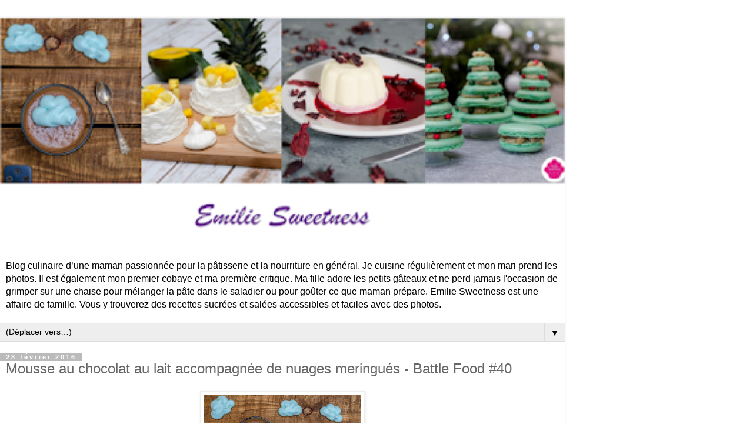

--- FILE ---
content_type: text/html; charset=UTF-8
request_url: https://www.emiliesweetness.com/2016/02/mousse-au-chocolat-au-lait-accompagnee.html?m=1
body_size: 22764
content:
<!DOCTYPE html>
<html class='v2' dir='ltr' lang='fr'>
<head>
<link href='https://www.blogger.com/static/v1/widgets/3772415480-widget_css_mobile_2_bundle.css' rel='stylesheet' type='text/css'/>
<meta content='width=device-width,initial-scale=1.0,minimum-scale=1.0,maximum-scale=1.0' name='viewport'/>
<meta content='text/html; charset=UTF-8' http-equiv='Content-Type'/>
<meta content='blogger' name='generator'/>
<link href='https://www.emiliesweetness.com/favicon.ico' rel='icon' type='image/x-icon'/>
<link href='https://www.emiliesweetness.com/2016/02/mousse-au-chocolat-au-lait-accompagnee.html' rel='canonical'/>
<link rel="alternate" type="application/atom+xml" title="Emilie Sweetness - Atom" href="https://www.emiliesweetness.com/feeds/posts/default" />
<link rel="alternate" type="application/rss+xml" title="Emilie Sweetness - RSS" href="https://www.emiliesweetness.com/feeds/posts/default?alt=rss" />
<link rel="service.post" type="application/atom+xml" title="Emilie Sweetness - Atom" href="https://www.blogger.com/feeds/2574755553127898611/posts/default" />

<link rel="alternate" type="application/atom+xml" title="Emilie Sweetness - Atom" href="https://www.emiliesweetness.com/feeds/3832200364419542844/comments/default" />
<!--Can't find substitution for tag [blog.ieCssRetrofitLinks]-->
<link href='https://blogger.googleusercontent.com/img/b/R29vZ2xl/AVvXsEg7QB81Wc3CE8vVLIOQUD2F3ict3ABA88negqbVsxiNRpewIkNyBL1lR5hMVIweA-d6NZvQxFtq4QweTQkNRw6s1N7xWMXyk6_fkROoVOOI_f3v0T1AAOZvA5pSwW0qwYAmkK7nBlRIMs1D/s640/DSC_9109.jpg' rel='image_src'/>
<meta content='Mousse au chocolat au lait accompagnée de nuages meringués - Battle Food #40' name='description'/>
<meta content='https://www.emiliesweetness.com/2016/02/mousse-au-chocolat-au-lait-accompagnee.html' property='og:url'/>
<meta content='Mousse au chocolat au lait accompagnée de nuages meringués - Battle Food #40' property='og:title'/>
<meta content='Mousse au chocolat au lait accompagnée de nuages meringués - Battle Food #40' property='og:description'/>
<meta content='https://blogger.googleusercontent.com/img/b/R29vZ2xl/AVvXsEg7QB81Wc3CE8vVLIOQUD2F3ict3ABA88negqbVsxiNRpewIkNyBL1lR5hMVIweA-d6NZvQxFtq4QweTQkNRw6s1N7xWMXyk6_fkROoVOOI_f3v0T1AAOZvA5pSwW0qwYAmkK7nBlRIMs1D/w1200-h630-p-k-no-nu/DSC_9109.jpg' property='og:image'/>
<title>Emilie Sweetness: Mousse au chocolat au lait accompagnée de nuages meringués - Battle Food #40</title>
<style id='page-skin-1' type='text/css'><!--
/*
-----------------------------------------------
Blogger Template Style
Name:     Simple
Designer: Blogger
URL:      www.blogger.com
----------------------------------------------- */
/* Content
----------------------------------------------- */
body {
font: normal normal 12px 'Trebuchet MS', Trebuchet, Verdana, sans-serif;
color: #666666;
background: #ffffff none repeat scroll top left;
padding: 0 0 0 0;
}
html body .region-inner {
min-width: 0;
max-width: 100%;
width: auto;
}
h2 {
font-size: 22px;
}
a:link {
text-decoration:none;
color: #2288bb;
}
a:visited {
text-decoration:none;
color: #888888;
}
a:hover {
text-decoration:underline;
color: #33aaff;
}
.body-fauxcolumn-outer .fauxcolumn-inner {
background: transparent none repeat scroll top left;
_background-image: none;
}
.body-fauxcolumn-outer .cap-top {
position: absolute;
z-index: 1;
height: 400px;
width: 100%;
}
.body-fauxcolumn-outer .cap-top .cap-left {
width: 100%;
background: transparent none repeat-x scroll top left;
_background-image: none;
}
.content-outer {
-moz-box-shadow: 0 0 0 rgba(0, 0, 0, .15);
-webkit-box-shadow: 0 0 0 rgba(0, 0, 0, .15);
-goog-ms-box-shadow: 0 0 0 #333333;
box-shadow: 0 0 0 rgba(0, 0, 0, .15);
margin-bottom: 1px;
}
.content-inner {
padding: 10px 40px;
}
.content-inner {
background-color: #ffffff;
}
/* Header
----------------------------------------------- */
.header-outer {
background: transparent none repeat-x scroll 0 -400px;
_background-image: none;
}
.Header h1 {
font: normal normal 40px 'Trebuchet MS',Trebuchet,Verdana,sans-serif;
color: #000000;
text-shadow: 0 0 0 rgba(0, 0, 0, .2);
}
.Header h1 a {
color: #000000;
}
.Header .description {
font-size: 18px;
color: #000000;
}
.header-inner .Header .titlewrapper {
padding: 22px 0;
}
.header-inner .Header .descriptionwrapper {
padding: 0 0;
}
/* Tabs
----------------------------------------------- */
.tabs-inner .section:first-child {
border-top: 0 solid #dddddd;
}
.tabs-inner .section:first-child ul {
margin-top: -1px;
border-top: 1px solid #dddddd;
border-left: 1px solid #dddddd;
border-right: 1px solid #dddddd;
}
.tabs-inner .widget ul {
background: transparent none repeat-x scroll 0 -800px;
_background-image: none;
border-bottom: 1px solid #dddddd;
margin-top: 0;
margin-left: -30px;
margin-right: -30px;
}
.tabs-inner .widget li a {
display: inline-block;
padding: .6em 1em;
font: normal normal 12px 'Trebuchet MS', Trebuchet, Verdana, sans-serif;
color: #000000;
border-left: 1px solid #ffffff;
border-right: 1px solid #dddddd;
}
.tabs-inner .widget li:first-child a {
border-left: none;
}
.tabs-inner .widget li.selected a, .tabs-inner .widget li a:hover {
color: #000000;
background-color: #eeeeee;
text-decoration: none;
}
/* Columns
----------------------------------------------- */
.main-outer {
border-top: 0 solid #dddddd;
}
.fauxcolumn-left-outer .fauxcolumn-inner {
border-right: 1px solid #dddddd;
}
.fauxcolumn-right-outer .fauxcolumn-inner {
border-left: 1px solid #dddddd;
}
/* Headings
----------------------------------------------- */
div.widget > h2,
div.widget h2.title {
margin: 0 0 1em 0;
font: normal bold 11px 'Trebuchet MS',Trebuchet,Verdana,sans-serif;
color: #000000;
}
/* Widgets
----------------------------------------------- */
.widget .zippy {
color: #999999;
text-shadow: 2px 2px 1px rgba(0, 0, 0, .1);
}
.widget .popular-posts ul {
list-style: none;
}
/* Posts
----------------------------------------------- */
h2.date-header {
font: normal bold 11px Arial, Tahoma, Helvetica, FreeSans, sans-serif;
}
.date-header span {
background-color: #bbbbbb;
color: #ffffff;
padding: 0.4em;
letter-spacing: 3px;
margin: inherit;
}
.main-inner {
padding-top: 35px;
padding-bottom: 65px;
}
.main-inner .column-center-inner {
padding: 0 0;
}
.main-inner .column-center-inner .section {
margin: 0 1em;
}
.post {
margin: 0 0 45px 0;
}
h3.post-title, .comments h4 {
font: normal normal 22px 'Trebuchet MS',Trebuchet,Verdana,sans-serif;
margin: .75em 0 0;
}
.post-body {
font-size: 110%;
line-height: 1.4;
position: relative;
}
.post-body img, .post-body .tr-caption-container, .Profile img, .Image img,
.BlogList .item-thumbnail img {
padding: 2px;
background: #ffffff;
border: 1px solid #eeeeee;
-moz-box-shadow: 1px 1px 5px rgba(0, 0, 0, .1);
-webkit-box-shadow: 1px 1px 5px rgba(0, 0, 0, .1);
box-shadow: 1px 1px 5px rgba(0, 0, 0, .1);
}
.post-body img, .post-body .tr-caption-container {
padding: 5px;
}
.post-body .tr-caption-container {
color: #666666;
}
.post-body .tr-caption-container img {
padding: 0;
background: transparent;
border: none;
-moz-box-shadow: 0 0 0 rgba(0, 0, 0, .1);
-webkit-box-shadow: 0 0 0 rgba(0, 0, 0, .1);
box-shadow: 0 0 0 rgba(0, 0, 0, .1);
}
.post-header {
margin: 0 0 1.5em;
line-height: 1.6;
font-size: 90%;
}
.post-footer {
margin: 20px -2px 0;
padding: 5px 10px;
color: #666666;
background-color: #eeeeee;
border-bottom: 1px solid #eeeeee;
line-height: 1.6;
font-size: 90%;
}
#comments .comment-author {
padding-top: 1.5em;
border-top: 1px solid #dddddd;
background-position: 0 1.5em;
}
#comments .comment-author:first-child {
padding-top: 0;
border-top: none;
}
.avatar-image-container {
margin: .2em 0 0;
}
#comments .avatar-image-container img {
border: 1px solid #eeeeee;
}
/* Comments
----------------------------------------------- */
.comments .comments-content .icon.blog-author {
background-repeat: no-repeat;
background-image: url([data-uri]);
}
.comments .comments-content .loadmore a {
border-top: 1px solid #999999;
border-bottom: 1px solid #999999;
}
.comments .comment-thread.inline-thread {
background-color: #eeeeee;
}
.comments .continue {
border-top: 2px solid #999999;
}
/* Accents
---------------------------------------------- */
.section-columns td.columns-cell {
border-left: 1px solid #dddddd;
}
.blog-pager {
background: transparent url(https://resources.blogblog.com/blogblog/data/1kt/simple/paging_dot.png) repeat-x scroll top center;
}
.blog-pager-older-link, .home-link,
.blog-pager-newer-link {
background-color: #ffffff;
padding: 5px;
}
.footer-outer {
border-top: 1px dashed #bbbbbb;
}
/* Mobile
----------------------------------------------- */
body.mobile  {
background-size: auto;
}
.mobile .body-fauxcolumn-outer {
background: transparent none repeat scroll top left;
}
.mobile .body-fauxcolumn-outer .cap-top {
background-size: 100% auto;
}
.mobile .content-outer {
-webkit-box-shadow: 0 0 3px rgba(0, 0, 0, .15);
box-shadow: 0 0 3px rgba(0, 0, 0, .15);
}
.mobile .tabs-inner .widget ul {
margin-left: 0;
margin-right: 0;
}
.mobile .post {
margin: 0;
}
.mobile .main-inner .column-center-inner .section {
margin: 0;
}
.mobile .date-header span {
padding: 0.1em 10px;
margin: 0 -10px;
}
.mobile h3.post-title {
margin: 0;
}
.mobile .blog-pager {
background: transparent none no-repeat scroll top center;
}
.mobile .footer-outer {
border-top: none;
}
.mobile .main-inner, .mobile .footer-inner {
background-color: #ffffff;
}
.mobile-index-contents {
color: #666666;
}
.mobile-link-button {
background-color: #2288bb;
}
.mobile-link-button a:link, .mobile-link-button a:visited {
color: #ffffff;
}
.mobile .tabs-inner .section:first-child {
border-top: none;
}
.mobile .tabs-inner .PageList .widget-content {
background-color: #eeeeee;
color: #000000;
border-top: 1px solid #dddddd;
border-bottom: 1px solid #dddddd;
}
.mobile .tabs-inner .PageList .widget-content .pagelist-arrow {
border-left: 1px solid #dddddd;
}

--></style>
<style id='template-skin-1' type='text/css'><!--
body {
min-width: 960px;
}
.content-outer, .content-fauxcolumn-outer, .region-inner {
min-width: 960px;
max-width: 960px;
_width: 960px;
}
.main-inner .columns {
padding-left: 0;
padding-right: 0;
}
.main-inner .fauxcolumn-center-outer {
left: 0;
right: 0;
/* IE6 does not respect left and right together */
_width: expression(this.parentNode.offsetWidth -
parseInt("0") -
parseInt("0") + 'px');
}
.main-inner .fauxcolumn-left-outer {
width: 0;
}
.main-inner .fauxcolumn-right-outer {
width: 0;
}
.main-inner .column-left-outer {
width: 0;
right: 100%;
margin-left: -0;
}
.main-inner .column-right-outer {
width: 0;
margin-right: -0;
}
#layout {
min-width: 0;
}
#layout .content-outer {
min-width: 0;
width: 800px;
}
#layout .region-inner {
min-width: 0;
width: auto;
}
body#layout div.add_widget {
padding: 8px;
}
body#layout div.add_widget a {
margin-left: 32px;
}
--></style>
<link href='https://www.blogger.com/dyn-css/authorization.css?targetBlogID=2574755553127898611&amp;zx=b0a4b2bd-3419-4e01-b8b3-31cb26bf37b7' media='none' onload='if(media!=&#39;all&#39;)media=&#39;all&#39;' rel='stylesheet'/><noscript><link href='https://www.blogger.com/dyn-css/authorization.css?targetBlogID=2574755553127898611&amp;zx=b0a4b2bd-3419-4e01-b8b3-31cb26bf37b7' rel='stylesheet'/></noscript>
<meta name='google-adsense-platform-account' content='ca-host-pub-1556223355139109'/>
<meta name='google-adsense-platform-domain' content='blogspot.com'/>

</head>
<body class='loading mobile variant-simplysimple'>
<div class='navbar section' id='navbar' name='Navbar'><div class='widget Navbar' data-version='1' id='Navbar1'><script type="text/javascript">
    function setAttributeOnload(object, attribute, val) {
      if(window.addEventListener) {
        window.addEventListener('load',
          function(){ object[attribute] = val; }, false);
      } else {
        window.attachEvent('onload', function(){ object[attribute] = val; });
      }
    }
  </script>
<script type="text/javascript">
(function() {
var script = document.createElement('script');
script.type = 'text/javascript';
script.src = '//pagead2.googlesyndication.com/pagead/js/google_top_exp.js';
var head = document.getElementsByTagName('head')[0];
if (head) {
head.appendChild(script);
}})();
</script>
</div></div>
<div class='body-fauxcolumns'>
<div class='fauxcolumn-outer body-fauxcolumn-outer'>
<div class='cap-top'>
<div class='cap-left'></div>
<div class='cap-right'></div>
</div>
<div class='fauxborder-left'>
<div class='fauxborder-right'></div>
<div class='fauxcolumn-inner'>
</div>
</div>
<div class='cap-bottom'>
<div class='cap-left'></div>
<div class='cap-right'></div>
</div>
</div>
</div>
<div class='content'>
<div class='content-fauxcolumns'>
<div class='fauxcolumn-outer content-fauxcolumn-outer'>
<div class='cap-top'>
<div class='cap-left'></div>
<div class='cap-right'></div>
</div>
<div class='fauxborder-left'>
<div class='fauxborder-right'></div>
<div class='fauxcolumn-inner'>
</div>
</div>
<div class='cap-bottom'>
<div class='cap-left'></div>
<div class='cap-right'></div>
</div>
</div>
</div>
<div class='content-outer'>
<div class='content-cap-top cap-top'>
<div class='cap-left'></div>
<div class='cap-right'></div>
</div>
<div class='fauxborder-left content-fauxborder-left'>
<div class='fauxborder-right content-fauxborder-right'></div>
<div class='content-inner'>
<header>
<div class='header-outer'>
<div class='header-cap-top cap-top'>
<div class='cap-left'></div>
<div class='cap-right'></div>
</div>
<div class='fauxborder-left header-fauxborder-left'>
<div class='fauxborder-right header-fauxborder-right'></div>
<div class='region-inner header-inner'>
<div class='header section' id='header' name='En-tête'><div class='widget Header' data-version='1' id='Header1'>
<div id='header-inner'>
<a href='https://www.emiliesweetness.com/?m=1' style='display: block'>
<img alt='Emilie Sweetness' height='auto; ' id='Header1_headerimg' src='https://blogger.googleusercontent.com/img/b/R29vZ2xl/AVvXsEieaSWYLubM2ZZ6zvN33HEoEcNY6_gYD47fl_amDg3CoqmKIIpe5iCLoh6_rBi5XV291skHl8jLuC_XJT2G1FkqGpcbhJCX1WotJked6Sl66wKNX5TO_sPcQpi50lcUi5FcXUeaV89IH69G/s400/Image4.png' style='display: block' width='100%; '/>
</a>
<div class='descriptionwrapper'>
<p class='description'><span>Blog culinaire d&#8217;une maman passionnée pour la pâtisserie et la nourriture en général. Je cuisine régulièrement et mon mari prend les photos. Il est également mon premier cobaye et ma première critique. Ma fille adore les petits gâteaux et ne perd jamais l'occasion de grimper sur une chaise pour mélanger la pâte dans le saladier ou pour goûter ce que maman prépare. Emilie Sweetness est une affaire de famille. Vous y trouverez des recettes sucrées et salées accessibles et faciles avec des photos.</span></p>
</div>
</div>
</div></div>
</div>
</div>
<div class='header-cap-bottom cap-bottom'>
<div class='cap-left'></div>
<div class='cap-right'></div>
</div>
</div>
</header>
<div class='tabs-outer'>
<div class='tabs-cap-top cap-top'>
<div class='cap-left'></div>
<div class='cap-right'></div>
</div>
<div class='fauxborder-left tabs-fauxborder-left'>
<div class='fauxborder-right tabs-fauxborder-right'></div>
<div class='region-inner tabs-inner'>
<div class='tabs section' id='crosscol' name='Toutes les colonnes'><div class='widget PageList' data-version='1' id='PageList2'>
<h2>Pages</h2>
<div class='widget-content'>
<select id='PageList2_select'>
<option disabled='disabled' hidden='hidden' selected='selected' value=''>
(Déplacer vers&#8230;)
</option>
<option value='https://www.emiliesweetness.com/?m=1'>Accueil</option>
<option value='https://www.emiliesweetness.com/p/index-des-recettes-sucrees.html?m=1'>Index des recettes sucrées</option>
<option value='https://www.emiliesweetness.com/p/index-des-recettes-salees.html?m=1'>Index des recettes salées</option>
<option value='https://www.emiliesweetness.com/p/recettes-sans-ufs.html?m=1'>Recettes sans œufs</option>
<option value='https://www.emiliesweetness.com/p/recettes-avec-les-biscuits-roses-de.html?m=1'>Recettes avec les biscuits roses de Reims</option>
<option value='https://www.emiliesweetness.com/p/a-propos.html?m=1'>A propos d'Emilie Sweetness</option>
</select>
<span class='pagelist-arrow'>&#9660;</span>
<div class='clear'></div>
</div>
</div></div>
<div class='tabs no-items section' id='crosscol-overflow' name='Cross-Column 2'></div>
</div>
</div>
<div class='tabs-cap-bottom cap-bottom'>
<div class='cap-left'></div>
<div class='cap-right'></div>
</div>
</div>
<div class='main-outer'>
<div class='main-cap-top cap-top'>
<div class='cap-left'></div>
<div class='cap-right'></div>
</div>
<div class='fauxborder-left main-fauxborder-left'>
<div class='fauxborder-right main-fauxborder-right'></div>
<div class='region-inner main-inner'>
<div class='columns fauxcolumns'>
<div class='fauxcolumn-outer fauxcolumn-center-outer'>
<div class='cap-top'>
<div class='cap-left'></div>
<div class='cap-right'></div>
</div>
<div class='fauxborder-left'>
<div class='fauxborder-right'></div>
<div class='fauxcolumn-inner'>
</div>
</div>
<div class='cap-bottom'>
<div class='cap-left'></div>
<div class='cap-right'></div>
</div>
</div>
<div class='fauxcolumn-outer fauxcolumn-left-outer'>
<div class='cap-top'>
<div class='cap-left'></div>
<div class='cap-right'></div>
</div>
<div class='fauxborder-left'>
<div class='fauxborder-right'></div>
<div class='fauxcolumn-inner'>
</div>
</div>
<div class='cap-bottom'>
<div class='cap-left'></div>
<div class='cap-right'></div>
</div>
</div>
<div class='fauxcolumn-outer fauxcolumn-right-outer'>
<div class='cap-top'>
<div class='cap-left'></div>
<div class='cap-right'></div>
</div>
<div class='fauxborder-left'>
<div class='fauxborder-right'></div>
<div class='fauxcolumn-inner'>
</div>
</div>
<div class='cap-bottom'>
<div class='cap-left'></div>
<div class='cap-right'></div>
</div>
</div>
<!-- corrects IE6 width calculation -->
<div class='columns-inner'>
<div class='column-center-outer'>
<div class='column-center-inner'>
<div class='main section' id='main' name='Principal'><div class='widget Blog' data-version='1' id='Blog1'>
<div class='blog-posts hfeed'>
<div class='date-outer'>
<h2 class='date-header'><span>28 février 2016</span></h2>
<div class='date-posts'>
<div class='post-outer'>
<div class='post hentry uncustomized-post-template' itemscope='itemscope' itemtype='http://schema.org/BlogPosting'>
<meta content='https://blogger.googleusercontent.com/img/b/R29vZ2xl/AVvXsEg7QB81Wc3CE8vVLIOQUD2F3ict3ABA88negqbVsxiNRpewIkNyBL1lR5hMVIweA-d6NZvQxFtq4QweTQkNRw6s1N7xWMXyk6_fkROoVOOI_f3v0T1AAOZvA5pSwW0qwYAmkK7nBlRIMs1D/s72-c/DSC_9109.jpg' itemprop='image_url'/>
<meta content='2574755553127898611' itemprop='blogId'/>
<meta content='3832200364419542844' itemprop='postId'/>
<a name='3832200364419542844'></a>
<h3 class='post-title entry-title' itemprop='name'>
Mousse au chocolat au lait accompagnée de nuages meringués - Battle Food #40
</h3>
<div class='post-header'>
<div class='post-header-line-1'></div>
</div>
<div class='post-body entry-content' id='post-body-3832200364419542844' itemprop='articleBody'>
<div class="separator" style="clear: both; text-align: center;">
<a href="https://blogger.googleusercontent.com/img/b/R29vZ2xl/AVvXsEg7QB81Wc3CE8vVLIOQUD2F3ict3ABA88negqbVsxiNRpewIkNyBL1lR5hMVIweA-d6NZvQxFtq4QweTQkNRw6s1N7xWMXyk6_fkROoVOOI_f3v0T1AAOZvA5pSwW0qwYAmkK7nBlRIMs1D/s1600/DSC_9109.jpg" imageanchor="1" style=""><img alt="Mousse au chocolat au lait accompagnée de nuages meringués - Battle Food #40" border="0" height="179" src="https://blogger.googleusercontent.com/img/b/R29vZ2xl/AVvXsEg7QB81Wc3CE8vVLIOQUD2F3ict3ABA88negqbVsxiNRpewIkNyBL1lR5hMVIweA-d6NZvQxFtq4QweTQkNRw6s1N7xWMXyk6_fkROoVOOI_f3v0T1AAOZvA5pSwW0qwYAmkK7nBlRIMs1D/s280/DSC_9109.jpg" title="Mousse au chocolat au lait accompagnée de nuages meringués - Battle Food #40" width="280" /></a></div>
<div class="separator" style="clear: both; text-align: center;">
<br /></div>
<div class="separator" style="clear: both; text-align: center;">
<a href="https://blogger.googleusercontent.com/img/b/R29vZ2xl/AVvXsEhG7scvMELbe_dSWce_inBEWNFs2K-DYf6KYvxw36ADcd-b5oXXrd22sXXQ2qc-tn4WfWzrQ6dUWqLWrs8IfXgZzlF7SL7qpcZ6MfYqKqsnyEUneZdcbHJcbHvLCoYH923vj_5r1grHf5Rk/s1600/12654398_547346972094790_7501487714769679792_n.jpg" imageanchor="1" style=""><img alt="Mousse au chocolat au lait accompagnée de nuages meringués - Battle Food #40" border="0" height="161" src="https://blogger.googleusercontent.com/img/b/R29vZ2xl/AVvXsEhG7scvMELbe_dSWce_inBEWNFs2K-DYf6KYvxw36ADcd-b5oXXrd22sXXQ2qc-tn4WfWzrQ6dUWqLWrs8IfXgZzlF7SL7qpcZ6MfYqKqsnyEUneZdcbHJcbHvLCoYH923vj_5r1grHf5Rk/s280/12654398_547346972094790_7501487714769679792_n.jpg" title="Mousse au chocolat au lait accompagnée de nuages meringués - Battle Food #40" width="280" /></a></div>
Aujourd'hui c'est le jour de la Battle Food #40. La Battle Food est un défi culinaire créé par Carole du blog <a href="http://www.google.fr/url?sa=t&amp;rct=j&amp;q=&amp;esrc=s&amp;source=web&amp;cd=1&amp;cad=rja&amp;uact=8&amp;sqi=2&amp;ved=0CCEQFjAA&amp;url=http%3A%2F%2Fwww.sunriseoversea.com%2F&amp;ei=P9L6VMC6L8StU7rzgfAF&amp;usg=AFQjCNEs-QZksR9q_l3MQPkx4-Keea-Gpw&amp;sig2=TE8o6EVWvjyBic-Q0l58KA&amp;bvm=bv.87611401,d.d24">Sunrise Over the Sea</a>.<br />
<br />
<div>
Cette édition est organisée par Sylvia de la page&nbsp;<a href="https://www.facebook.com/Evinsursonnuage/?fref=ts">Evin sur son nuage</a>&nbsp;sur le thème: "Un nuage de chocolat". C'est à dire que nous devions utiliser le chocolat sous n'importe quelle forme et Sylvia nous demandait en plus de la faire voyager et qu'elle serait enchantée de voir des nuages.</div>
<div>
<br /></div>
<div>
<br /></div>
<div>
Je me suis inscrite&nbsp;à ce défi car j'adore y participer et j'adore aussi le chocolat. Pour vous faire voyager, je vous emmène sur un nuage de mousse au chocolat au lait entouré de petits nuages meringués, le tout photographié sur ma malle de souvenirs de voyage.<br />
<a name="more"></a><br />
<h2>
<span style="color: purple;"><br /></span></h2>
<h2>
<span style="color: purple;">Mousse au chocolat au lait accompagnée de nuages meringués - Battle Food #40</span></h2>
</div>
<h3>
<span style="color: purple;"><br /></span></h3>
<h3>
<span style="color: purple;">Ingrédients pour la mousse au chocolat au lait (pour 4 personnes):</span></h3>
<div>
170 g de chocolat au lait</div>
<div>
4 œufs</div>
<div>
1 pincée de sel&nbsp;</div>
<div>
<br /></div>
<h3>
<span style="color: purple;">Préparation de la mousse au chocolat au lait:</span></h3>
<div>
Faites fondre le chocolat dans une casserole au bain marie. Ôtez du feu et laissez tiédir.</div>
<div>
<br /></div>
<div>
Séparez les blancs des jaunes d&#8217;œufs dans deux saladiers.</div>
<div>
<br /></div>
<div>
Montez les blancs d&#8217;œufs en neige très ferme avec une pincée de sel.</div>
<div>
<br /></div>
<div>
Dans le saladier contenant les jaunes d&#8217;œufs, ajoutez-y doucement le chocolat au lait fondu tout en mélangeant.</div>
<div>
<br /></div>
<div>
Incorporez à l'aide d'une spatule 1/3 des blancs en neige au mélange chocolat/jaunes d&#8217;œufs, puis le reste des blancs en neige en soulevant la préparation de bas en haut pour éviter de casser les blancs.</div>
<div>
<br /></div>
<div>
Versez dans 4 pots. Réservez au frais minimum 3 heures.</div>
<div>
<br /></div>
<div>
<h3>
<span style="color: purple;">Ingrédients pour les nuages meringués:</span></h3>
150 g de blanc d&#8217;œufs<br />
150 g de sucre semoule<br />
150 g de sucre glace<br />
colorant bleu<br />
<br />
<h3>
<span style="color: purple;">Préparation<a href="http://cuisine.cool/meringues">:</a></span></h3>
Préchauffez votre four à 100&#176;C.<br />
<br />
Montez les blancs d&#8217;œufs en neige avec 1/3 du sucre semoule. Ensuite ajoutez le reste du sucre semoule et continuez de fouettez jusqu'à ce que la meringue soit bien ferme et brillante.<br />
<br />
Ajoutez le sucre glace et une pointe de couteau de colorant  et fouettez de nouveau jusqu'à ce que la meringue soit lisse et ferme.<br />
<br />
A l'aide d'une poche à douille et d'une douille repartissez la préparation pour obtenir des petits nuages meringués. <br />
<br />
Enfournez 1 h 30 environ.<br />
<br />
Laissez refroidir avant de décoller.<br />
<br /></div>
<div>
Placez un nuage meringué sur chaque mousse au chocolat au lait.</div>
<div>
<br /></div>
<div>
Dégustez!<br />
<div class="separator" style="clear: both; text-align: center;">
<a href="https://blogger.googleusercontent.com/img/b/R29vZ2xl/AVvXsEgkDtLHs53XlPZ3OCbRxZFKMfKr9MfogsMDlfeLWkWuGn5I9VZxO1HN2HRtP8KwRqY6lgOmCFLURIyAAUNz9WB5FjQvFwXlacRyb4C9CTI9_O_O21GNK7wy9C5R3YbxWsoUru2I09kl3VV2/s1600/DSC_9111.jpg" imageanchor="1" style=""><img alt="Mousse au chocolat au lait accompagnée de nuages meringués - Battle Food #40" border="0" height="179" src="https://blogger.googleusercontent.com/img/b/R29vZ2xl/AVvXsEgkDtLHs53XlPZ3OCbRxZFKMfKr9MfogsMDlfeLWkWuGn5I9VZxO1HN2HRtP8KwRqY6lgOmCFLURIyAAUNz9WB5FjQvFwXlacRyb4C9CTI9_O_O21GNK7wy9C5R3YbxWsoUru2I09kl3VV2/s280/DSC_9111.jpg" title="Mousse au chocolat au lait accompagnée de nuages meringués - Battle Food #40" width="280" /></a></div>
<br />
<h3>
<span style="color: purple;">Voici la liste des participants:</span></h3>
<a href="https://www.facebook.com/Evinsursonnuage/?fref=ts">Evin sur un nuage</a> - <a href="http://cookalifebymaeva.blogspot.fr/">Cookalife Bymaeva</a> - <a href="http://auroresbakery.over-blog.com/">Aurore's Bakery</a> - <a href="http://www.encoreungateau.com/">Encore un gâteau</a> - <a href="http://www.cuisine.voozenoo.fr/">Cuisine Voozenoo</a> - <a href="http://www.theflyingflour.com/">The Flying Flour</a> - <a href="http://petite-cuilliere-et-charentaise.blogspot.fr/">Petite Cuillère et Charentaises</a> - <a href="http://des-recettes-a-gogo.com/">Des Recettes à Gogo</a> - <a href="http://emiliesweetness.blogspot.fr/">Emilie Sweetness</a> - <a href="http://popoteetnature.blogspot.fr/">Popote et Nature</a> - <a href="http://douceursmaison.unblog.fr/">Douceurs Maison Osez la Gourmandise</a> - <a href="https://www.facebook.com/Les-Bonnes-Petites-Recettes-de-Lagrandepages-367376946708396/">Les Bonnes Petites Recettes de Lagrandepages</a> - <a href="http://www.andsowecook.com/">And so we cook</a> - <a href="http://sharingcuisine.org/">Sharing cuisine</a> - <a href="http://www.bistrodejenna.com/">Bistro de Jenna</a><a href="http://www.bistrodejenna.com/"> </a>- <a href="https://http/cyriellegourmandise.com/">Cyrielle Gourmandise</a> - <a href="http://framboises-et-bergamote.blogspot.com/">Framboises &amp; bergamote</a> - <a href="http://mignardisesetcompagnie.wordpress.com/">Mignardises et compagnie</a> - <a href="https://www.facebook.com/Latelier-des-Dindinettes-145335739177023/">L'atelier des Dindinettes</a> - <a href="http://keskonmangemaman.blogspot.fr/">Keskonmangemaman ?</a> - <a href="http://lescookines.com/">Les Cookines</a> - <a href="http://chapeaumelon.net/">Chapeau Melon</a> - <a href="http://unpetitoiseaudanslacuisine.com/">Un petit oiseau dans la cuisine</a> - <a href="http://www.melina-et-chocolat.be/">Mélina &amp; Chocolat</a> - <a href="http://platapons.wordpress.com/">Platapons</a> -<a href="http://www.byacb4you.com/"> </a><a href="https://www.byacb4you.com/">By acb 4 you</a><a href="http://www.byacb4you.com/"> </a>- <a href="http://www.commeuneenviede.fr/">Comme une envie de</a> - <a href="http://melswayoflife.blogspot.fr/">Mel's way of life</a> - <a href="http://thepinkteaspoon.blogspot.fr/">The pink tea spoon</a> - <a href="https://enviedunerecette.com/">Envie d'une recette végétarienne ?</a> - <a href="https://www.facebook.com/lesdelicesdeloulou/">Les Délices de Loulou</a> - <a href="http://aurelie-et-gourmandises.over-blog.com/">Aurélie et gourmandises</a> - <a href="http://www.lesgoutersdenanie.com/">Les Goûters de Nanie </a>- <a href="http://www.quelquesgrammesdegourmandise.com/">Quelques Grammes de Gourmandise</a> - <a href="http://celinblog.com/">Celinblog</a> - <a href="http://parfaimdaromes.blogspot.fr/">Par faim d'arômes</a> - <a href="http://casserolesetclaviers.fr/">Casseroles et claviers</a> - <a href="http://www.grainedefaimkely.com/">Graine de faim kely</a> - <a href="http://cuisine2soeurs.blogspot.fr/">Cuisine 2 soeurs</a> - <a href="http://www.poivreseb.fr/">Poivré Seb</a> - <a href="http://www.aufilduthym.fr/">Au Fil du Thym</a> - <a href="http://emisscooking.com/">Emi'ss cooking</a> - <a href="http://lapailltisserie.canalblog.com/">La Paill'tisserie</a> - <a href="http://lebarathym.canalblog.com/">Le Bar à thym</a> - <a href="http://leblogdecata.blogspot.com/">Le Blog de Cata</a> - Lamia Abdelli non blogueuse  - <a href="http://www.pourquoi-pas-isa.blogspot.fr/">P</a><a href="http://www.pourquoi-pas-isa.blogspot.fr/">ourquoi pas</a><a href="http://www.pourquoi-pas-isa.blogspot.fr/"> ?</a> - Brigitte Rolus non blogueuse - <a href="http://www.mechouia.be/">Mechouia </a>- <a href="http://rockthebretzel.com/">Rock The Bretzel</a> - <a href="http://frambuesaskitchen.com/">Frambuesa's kitchen</a> - <a href="http://cookinmovie.com/">Cookin' Movie</a> - <a href="http://www.lalalacuisine.com/">Lalala cuisine</a> - <a href="http://clickcookandtaste.fr/">Click, Cook and Taste</a> - <a href="http://www.craquounette-avenue.ovh/">Craquounette Avenue</a> - <a href="http://melencuisines.canalblog.com/">Mel en Cuisine</a> - <a href="http://www.epicesetmoi.be/">Epices &amp; Moi</a> - <a href="http://doriannn.blogspot.fr/">Mais pourquoi est-ce que je vous raconte ça</a> - <a href="http://glob-cooker.com/">Glob'Cooker</a> - <a href="http://chichichoc.blogspot.com/">Chic,chic,chocolat</a> - <a href="http://foodfunfoto.fr/">Food Fun Foto</a> - <a href="http://lescasserolesdelise.blogspot.fr/">Les casseroles de Lise</a> - <a href="http://www.lamedecinepasseparlacuisine.com/">La médecine passe par la cuisine</a> - <a href="http://pause-nature.over-blog.com/">P</a><a href="http://pause-nature.over-blog.com/">ause nature</a> - <a href="http://mimi789.over-blog.com/">Une gourmandise en musique</a> - <a href="http://milicook.com/">M</a><a href="http://milicook.com/">ilicook</a> - <a href="http://www.completement-meringuee.fr/">Complétement meringuée</a> - <a href="http://www.cuisineetdecobymaria.fr/">Cuisine et déco by Maria</a> - <a href="http://rappelletoidesmets.fr/">R</a><a href="http://rappelletoidesmets.fr/">appelle toi des mets</a> - <a href="http://paramourdesbonneschoses.fr/">Par amour des bonnes choses</a> - <a href="http://frenchgirlcuisine.com/">Une French girl cuisine</a> - <a href="http://recreacakes.com/">Recrea CAKES</a> - <a href="http://unehistoiredegouts.over-blog.com/">Une Histoire de goûts</a> - <a href="http://unflodebonneschoses.fr/">Un "Flo" de bonnes choses</a> - <a href="http://monbonheurgourmand.com/">Mon bonheur gourmand</a> - <a href="http://laetycuisine.over-blog.com/">L'histoire d'un gâteau</a><a href="https://www.facebook.com/Lhistoire-dun-g%C3%A2teau-1532485060384910/"> </a>- <a href="https://www.facebook.com/laetycuisine/">Laetycuisine</a> - <a href="http://sweetycook.fr/">Sweety cook</a> - France Beridot non blogueuse - <a href="http://cuisinemoiunmouton.com/">Cuisine moi un mouton</a><br />
<h3>
<span style="color: purple;">Voici la liste des dix dernières éditions:</span></h3>
Sébastien du blog <a href="https://www.facebook.com/poivresseb/">Poivré Seb</a> pour la Battle #39<br />
Gabrielle du blog La la la cuisine pour la Battle #38<br />
Julia du blog <a href="https://www.facebook.com/Les-Cookines-535307949922673/">Les Cookines</a> pour la Battle #37<br />
Sonia du blog <a href="https://www.facebook.com/Frambuesas-kitchen-750326361712685/">Frambuesa's kitchen</a> pour la Battle #36<br />
Natacha du blog A French girl Cuisine pour la Battle #35<br />
Hélène du blog <a href="https://www.facebook.com/RockTheBretzel/">Rock The Bretzel</a> pour la Battle #34<br />
Élise du blog <a href="https://www.facebook.com/And-so-we-cook-427534860741464/">And so we cook</a> pour la Battle #33<br />
Soraya du blog <a href="https://www.facebook.com/ChapeauMelonblog/">Chapeau Melon</a> pour la Battle #32<br />
Cyrielle et Marion du blog <a href="https://www.facebook.com/marioncyrielle.petitspois/">Petits Pois</a> pour la Battle #31<br />
Emi du blog <a href="https://www.facebook.com/Emisscooking/">Emi'ss cooking</a> pour la Battle #30</div>
<div style='clear: both;'></div>
</div>
<div class='post-footer'>
<div class='post-footer-line post-footer-line-1'>
<span class='post-author vcard'>
</span>
<span class='post-timestamp'>
</span>
<span class='post-comment-link'>
</span>
</div>
<div class='post-footer-line post-footer-line-2'>
<div class='mobile-link-button goog-inline-block' id='mobile-share-button'>
<a href='javascript:void(0);'>Partager</a>
</div>
</div>
</div>
</div>
<div class='comments' id='comments'>
<a name='comments'></a>
<h4>57&#160;commentaires:</h4>
<div class='comments-content'>
<script async='async' src='' type='text/javascript'></script>
<script type='text/javascript'>
    (function() {
      var items = null;
      var msgs = null;
      var config = {};

// <![CDATA[
      var cursor = null;
      if (items && items.length > 0) {
        cursor = parseInt(items[items.length - 1].timestamp) + 1;
      }

      var bodyFromEntry = function(entry) {
        var text = (entry &&
                    ((entry.content && entry.content.$t) ||
                     (entry.summary && entry.summary.$t))) ||
            '';
        if (entry && entry.gd$extendedProperty) {
          for (var k in entry.gd$extendedProperty) {
            if (entry.gd$extendedProperty[k].name == 'blogger.contentRemoved') {
              return '<span class="deleted-comment">' + text + '</span>';
            }
          }
        }
        return text;
      }

      var parse = function(data) {
        cursor = null;
        var comments = [];
        if (data && data.feed && data.feed.entry) {
          for (var i = 0, entry; entry = data.feed.entry[i]; i++) {
            var comment = {};
            // comment ID, parsed out of the original id format
            var id = /blog-(\d+).post-(\d+)/.exec(entry.id.$t);
            comment.id = id ? id[2] : null;
            comment.body = bodyFromEntry(entry);
            comment.timestamp = Date.parse(entry.published.$t) + '';
            if (entry.author && entry.author.constructor === Array) {
              var auth = entry.author[0];
              if (auth) {
                comment.author = {
                  name: (auth.name ? auth.name.$t : undefined),
                  profileUrl: (auth.uri ? auth.uri.$t : undefined),
                  avatarUrl: (auth.gd$image ? auth.gd$image.src : undefined)
                };
              }
            }
            if (entry.link) {
              if (entry.link[2]) {
                comment.link = comment.permalink = entry.link[2].href;
              }
              if (entry.link[3]) {
                var pid = /.*comments\/default\/(\d+)\?.*/.exec(entry.link[3].href);
                if (pid && pid[1]) {
                  comment.parentId = pid[1];
                }
              }
            }
            comment.deleteclass = 'item-control blog-admin';
            if (entry.gd$extendedProperty) {
              for (var k in entry.gd$extendedProperty) {
                if (entry.gd$extendedProperty[k].name == 'blogger.itemClass') {
                  comment.deleteclass += ' ' + entry.gd$extendedProperty[k].value;
                } else if (entry.gd$extendedProperty[k].name == 'blogger.displayTime') {
                  comment.displayTime = entry.gd$extendedProperty[k].value;
                }
              }
            }
            comments.push(comment);
          }
        }
        return comments;
      };

      var paginator = function(callback) {
        if (hasMore()) {
          var url = config.feed + '?alt=json&v=2&orderby=published&reverse=false&max-results=50';
          if (cursor) {
            url += '&published-min=' + new Date(cursor).toISOString();
          }
          window.bloggercomments = function(data) {
            var parsed = parse(data);
            cursor = parsed.length < 50 ? null
                : parseInt(parsed[parsed.length - 1].timestamp) + 1
            callback(parsed);
            window.bloggercomments = null;
          }
          url += '&callback=bloggercomments';
          var script = document.createElement('script');
          script.type = 'text/javascript';
          script.src = url;
          document.getElementsByTagName('head')[0].appendChild(script);
        }
      };
      var hasMore = function() {
        return !!cursor;
      };
      var getMeta = function(key, comment) {
        if ('iswriter' == key) {
          var matches = !!comment.author
              && comment.author.name == config.authorName
              && comment.author.profileUrl == config.authorUrl;
          return matches ? 'true' : '';
        } else if ('deletelink' == key) {
          return config.baseUri + '/comment/delete/'
               + config.blogId + '/' + comment.id;
        } else if ('deleteclass' == key) {
          return comment.deleteclass;
        }
        return '';
      };

      var replybox = null;
      var replyUrlParts = null;
      var replyParent = undefined;

      var onReply = function(commentId, domId) {
        if (replybox == null) {
          // lazily cache replybox, and adjust to suit this style:
          replybox = document.getElementById('comment-editor');
          if (replybox != null) {
            replybox.height = '250px';
            replybox.style.display = 'block';
            replyUrlParts = replybox.src.split('#');
          }
        }
        if (replybox && (commentId !== replyParent)) {
          replybox.src = '';
          document.getElementById(domId).insertBefore(replybox, null);
          replybox.src = replyUrlParts[0]
              + (commentId ? '&parentID=' + commentId : '')
              + '#' + replyUrlParts[1];
          replyParent = commentId;
        }
      };

      var hash = (window.location.hash || '#').substring(1);
      var startThread, targetComment;
      if (/^comment-form_/.test(hash)) {
        startThread = hash.substring('comment-form_'.length);
      } else if (/^c[0-9]+$/.test(hash)) {
        targetComment = hash.substring(1);
      }

      // Configure commenting API:
      var configJso = {
        'maxDepth': config.maxThreadDepth
      };
      var provider = {
        'id': config.postId,
        'data': items,
        'loadNext': paginator,
        'hasMore': hasMore,
        'getMeta': getMeta,
        'onReply': onReply,
        'rendered': true,
        'initComment': targetComment,
        'initReplyThread': startThread,
        'config': configJso,
        'messages': msgs
      };

      var render = function() {
        if (window.goog && window.goog.comments) {
          var holder = document.getElementById('comment-holder');
          window.goog.comments.render(holder, provider);
        }
      };

      // render now, or queue to render when library loads:
      if (window.goog && window.goog.comments) {
        render();
      } else {
        window.goog = window.goog || {};
        window.goog.comments = window.goog.comments || {};
        window.goog.comments.loadQueue = window.goog.comments.loadQueue || [];
        window.goog.comments.loadQueue.push(render);
      }
    })();
// ]]>
  </script>
<div id='comment-holder'>
<div class="comment-thread toplevel-thread"><ol id="top-ra"><li class="comment" id="c6335322365934077784"><div class="avatar-image-container"><img src="//resources.blogblog.com/img/blank.gif" alt=""/></div><div class="comment-block"><div class="comment-header"><cite class="user"><a href="http://www.bistrodejenna.com" rel="nofollow">Jenna</a></cite><span class="icon user "></span><span class="datetime secondary-text"><a rel="nofollow" href="https://www.emiliesweetness.com/2016/02/mousse-au-chocolat-au-lait-accompagnee.html?showComment=1456675999047&amp;m=1#c6335322365934077784">28 février 2016 à 17:13</a></span></div><p class="comment-content">C&#39;est vraiment mignons les petits nuages sur ta mousse ! Bravo !</p><span class="comment-actions secondary-text"><a class="comment-reply" target="_self" data-comment-id="6335322365934077784">Répondre</a><span class="item-control blog-admin blog-admin pid-769500532"><a target="_self" href="https://www.blogger.com/comment/delete/2574755553127898611/6335322365934077784">Supprimer</a></span></span></div><div class="comment-replies"><div id="c6335322365934077784-rt" class="comment-thread inline-thread hidden"><span class="thread-toggle thread-expanded"><span class="thread-arrow"></span><span class="thread-count"><a target="_self">Réponses</a></span></span><ol id="c6335322365934077784-ra" class="thread-chrome thread-expanded"><div></div><div id="c6335322365934077784-continue" class="continue"><a class="comment-reply" target="_self" data-comment-id="6335322365934077784">Répondre</a></div></ol></div></div><div class="comment-replybox-single" id="c6335322365934077784-ce"></div></li><li class="comment" id="c354420797565243152"><div class="avatar-image-container"><img src="//resources.blogblog.com/img/blank.gif" alt=""/></div><div class="comment-block"><div class="comment-header"><cite class="user"><a href="http://douceursmaison.unblog.fr" rel="nofollow">bénédicte</a></cite><span class="icon user "></span><span class="datetime secondary-text"><a rel="nofollow" href="https://www.emiliesweetness.com/2016/02/mousse-au-chocolat-au-lait-accompagnee.html?showComment=1456678261356&amp;m=1#c354420797565243152">28 février 2016 à 17:51</a></span></div><p class="comment-content">adorables nos recettes sont très semblables ;)  !! </p><span class="comment-actions secondary-text"><a class="comment-reply" target="_self" data-comment-id="354420797565243152">Répondre</a><span class="item-control blog-admin blog-admin pid-769500532"><a target="_self" href="https://www.blogger.com/comment/delete/2574755553127898611/354420797565243152">Supprimer</a></span></span></div><div class="comment-replies"><div id="c354420797565243152-rt" class="comment-thread inline-thread"><span class="thread-toggle thread-expanded"><span class="thread-arrow"></span><span class="thread-count"><a target="_self">Réponses</a></span></span><ol id="c354420797565243152-ra" class="thread-chrome thread-expanded"><div><li class="comment" id="c177354463006872293"><div class="avatar-image-container"><img src="//blogger.googleusercontent.com/img/b/R29vZ2xl/AVvXsEgF_CbSZdYJrYQWNMhFEVt4cawLvK4Kj1S5efVAsAyNWi8BoZ2m3YajnkasUgi-IIHY3UKNvxJnQF3wB2tXBTQ9ZN3cFEfgE6RIH3OY1UlGZgVVkGek1Nwi2sqK_Vld0tE/s45-c/Image2.png" alt=""/></div><div class="comment-block"><div class="comment-header"><cite class="user"><a href="https://www.blogger.com/profile/10565861557484429097" rel="nofollow">Emilie Sweetness</a></cite><span class="icon user blog-author"></span><span class="datetime secondary-text"><a rel="nofollow" href="https://www.emiliesweetness.com/2016/02/mousse-au-chocolat-au-lait-accompagnee.html?showComment=1456696276328&amp;m=1#c177354463006872293">28 février 2016 à 22:51</a></span></div><p class="comment-content">Oui effectivement :D</p><span class="comment-actions secondary-text"><span class="item-control blog-admin blog-admin pid-2060573912"><a target="_self" href="https://www.blogger.com/comment/delete/2574755553127898611/177354463006872293">Supprimer</a></span></span></div><div class="comment-replies"><div id="c177354463006872293-rt" class="comment-thread inline-thread hidden"><span class="thread-toggle thread-expanded"><span class="thread-arrow"></span><span class="thread-count"><a target="_self">Réponses</a></span></span><ol id="c177354463006872293-ra" class="thread-chrome thread-expanded"><div></div><div id="c177354463006872293-continue" class="continue"><a class="comment-reply" target="_self" data-comment-id="177354463006872293">Répondre</a></div></ol></div></div><div class="comment-replybox-single" id="c177354463006872293-ce"></div></li></div><div id="c354420797565243152-continue" class="continue"><a class="comment-reply" target="_self" data-comment-id="354420797565243152">Répondre</a></div></ol></div></div><div class="comment-replybox-single" id="c354420797565243152-ce"></div></li><li class="comment" id="c3564077433513776978"><div class="avatar-image-container"><img src="//www.blogger.com/img/blogger_logo_round_35.png" alt=""/></div><div class="comment-block"><div class="comment-header"><cite class="user"><a href="https://www.blogger.com/profile/15702357733218471822" rel="nofollow">Unknown</a></cite><span class="icon user "></span><span class="datetime secondary-text"><a rel="nofollow" href="https://www.emiliesweetness.com/2016/02/mousse-au-chocolat-au-lait-accompagnee.html?showComment=1456678689773&amp;m=1#c3564077433513776978">28 février 2016 à 17:58</a></span></div><p class="comment-content">C&#39;est adorable ! J&#39;adooore ! Tellement délicat ! Je suis sous le charme ! Je file arpenter le reste de ton blog ;)</p><span class="comment-actions secondary-text"><a class="comment-reply" target="_self" data-comment-id="3564077433513776978">Répondre</a><span class="item-control blog-admin blog-admin pid-819092692"><a target="_self" href="https://www.blogger.com/comment/delete/2574755553127898611/3564077433513776978">Supprimer</a></span></span></div><div class="comment-replies"><div id="c3564077433513776978-rt" class="comment-thread inline-thread"><span class="thread-toggle thread-expanded"><span class="thread-arrow"></span><span class="thread-count"><a target="_self">Réponses</a></span></span><ol id="c3564077433513776978-ra" class="thread-chrome thread-expanded"><div><li class="comment" id="c6520229510925013285"><div class="avatar-image-container"><img src="//blogger.googleusercontent.com/img/b/R29vZ2xl/AVvXsEgF_CbSZdYJrYQWNMhFEVt4cawLvK4Kj1S5efVAsAyNWi8BoZ2m3YajnkasUgi-IIHY3UKNvxJnQF3wB2tXBTQ9ZN3cFEfgE6RIH3OY1UlGZgVVkGek1Nwi2sqK_Vld0tE/s45-c/Image2.png" alt=""/></div><div class="comment-block"><div class="comment-header"><cite class="user"><a href="https://www.blogger.com/profile/10565861557484429097" rel="nofollow">Emilie Sweetness</a></cite><span class="icon user blog-author"></span><span class="datetime secondary-text"><a rel="nofollow" href="https://www.emiliesweetness.com/2016/02/mousse-au-chocolat-au-lait-accompagnee.html?showComment=1456696298186&amp;m=1#c6520229510925013285">28 février 2016 à 22:51</a></span></div><p class="comment-content">Merci :D et bonne visite...</p><span class="comment-actions secondary-text"><span class="item-control blog-admin blog-admin pid-2060573912"><a target="_self" href="https://www.blogger.com/comment/delete/2574755553127898611/6520229510925013285">Supprimer</a></span></span></div><div class="comment-replies"><div id="c6520229510925013285-rt" class="comment-thread inline-thread hidden"><span class="thread-toggle thread-expanded"><span class="thread-arrow"></span><span class="thread-count"><a target="_self">Réponses</a></span></span><ol id="c6520229510925013285-ra" class="thread-chrome thread-expanded"><div></div><div id="c6520229510925013285-continue" class="continue"><a class="comment-reply" target="_self" data-comment-id="6520229510925013285">Répondre</a></div></ol></div></div><div class="comment-replybox-single" id="c6520229510925013285-ce"></div></li></div><div id="c3564077433513776978-continue" class="continue"><a class="comment-reply" target="_self" data-comment-id="3564077433513776978">Répondre</a></div></ol></div></div><div class="comment-replybox-single" id="c3564077433513776978-ce"></div></li><li class="comment" id="c1715720743723989862"><div class="avatar-image-container"><img src="//resources.blogblog.com/img/blank.gif" alt=""/></div><div class="comment-block"><div class="comment-header"><cite class="user"><a href="http://www.cuisineetdecobymaria.fr" rel="nofollow">Maria</a></cite><span class="icon user "></span><span class="datetime secondary-text"><a rel="nofollow" href="https://www.emiliesweetness.com/2016/02/mousse-au-chocolat-au-lait-accompagnee.html?showComment=1456680294962&amp;m=1#c1715720743723989862">28 février 2016 à 18:24</a></span></div><p class="comment-content">j&#39;adore les petits nuages!</p><span class="comment-actions secondary-text"><a class="comment-reply" target="_self" data-comment-id="1715720743723989862">Répondre</a><span class="item-control blog-admin blog-admin pid-769500532"><a target="_self" href="https://www.blogger.com/comment/delete/2574755553127898611/1715720743723989862">Supprimer</a></span></span></div><div class="comment-replies"><div id="c1715720743723989862-rt" class="comment-thread inline-thread"><span class="thread-toggle thread-expanded"><span class="thread-arrow"></span><span class="thread-count"><a target="_self">Réponses</a></span></span><ol id="c1715720743723989862-ra" class="thread-chrome thread-expanded"><div><li class="comment" id="c1612173000871895166"><div class="avatar-image-container"><img src="//blogger.googleusercontent.com/img/b/R29vZ2xl/AVvXsEgF_CbSZdYJrYQWNMhFEVt4cawLvK4Kj1S5efVAsAyNWi8BoZ2m3YajnkasUgi-IIHY3UKNvxJnQF3wB2tXBTQ9ZN3cFEfgE6RIH3OY1UlGZgVVkGek1Nwi2sqK_Vld0tE/s45-c/Image2.png" alt=""/></div><div class="comment-block"><div class="comment-header"><cite class="user"><a href="https://www.blogger.com/profile/10565861557484429097" rel="nofollow">Emilie Sweetness</a></cite><span class="icon user blog-author"></span><span class="datetime secondary-text"><a rel="nofollow" href="https://www.emiliesweetness.com/2016/02/mousse-au-chocolat-au-lait-accompagnee.html?showComment=1456696319646&amp;m=1#c1612173000871895166">28 février 2016 à 22:51</a></span></div><p class="comment-content">Hihi merci, je me suis bien amusée à les faire </p><span class="comment-actions secondary-text"><span class="item-control blog-admin blog-admin pid-2060573912"><a target="_self" href="https://www.blogger.com/comment/delete/2574755553127898611/1612173000871895166">Supprimer</a></span></span></div><div class="comment-replies"><div id="c1612173000871895166-rt" class="comment-thread inline-thread hidden"><span class="thread-toggle thread-expanded"><span class="thread-arrow"></span><span class="thread-count"><a target="_self">Réponses</a></span></span><ol id="c1612173000871895166-ra" class="thread-chrome thread-expanded"><div></div><div id="c1612173000871895166-continue" class="continue"><a class="comment-reply" target="_self" data-comment-id="1612173000871895166">Répondre</a></div></ol></div></div><div class="comment-replybox-single" id="c1612173000871895166-ce"></div></li></div><div id="c1715720743723989862-continue" class="continue"><a class="comment-reply" target="_self" data-comment-id="1715720743723989862">Répondre</a></div></ol></div></div><div class="comment-replybox-single" id="c1715720743723989862-ce"></div></li><li class="comment" id="c3795300157307123045"><div class="avatar-image-container"><img src="//resources.blogblog.com/img/blank.gif" alt=""/></div><div class="comment-block"><div class="comment-header"><cite class="user"><a href="http://pause-nature.over-blog.com/" rel="nofollow">christine</a></cite><span class="icon user "></span><span class="datetime secondary-text"><a rel="nofollow" href="https://www.emiliesweetness.com/2016/02/mousse-au-chocolat-au-lait-accompagnee.html?showComment=1456681619597&amp;m=1#c3795300157307123045">28 février 2016 à 18:46</a></span></div><p class="comment-content">Comme ils sont jolis ces petits nuages bleus, j&#39;adore!!!</p><span class="comment-actions secondary-text"><a class="comment-reply" target="_self" data-comment-id="3795300157307123045">Répondre</a><span class="item-control blog-admin blog-admin pid-769500532"><a target="_self" href="https://www.blogger.com/comment/delete/2574755553127898611/3795300157307123045">Supprimer</a></span></span></div><div class="comment-replies"><div id="c3795300157307123045-rt" class="comment-thread inline-thread"><span class="thread-toggle thread-expanded"><span class="thread-arrow"></span><span class="thread-count"><a target="_self">Réponses</a></span></span><ol id="c3795300157307123045-ra" class="thread-chrome thread-expanded"><div><li class="comment" id="c7130549556666262831"><div class="avatar-image-container"><img src="//blogger.googleusercontent.com/img/b/R29vZ2xl/AVvXsEgF_CbSZdYJrYQWNMhFEVt4cawLvK4Kj1S5efVAsAyNWi8BoZ2m3YajnkasUgi-IIHY3UKNvxJnQF3wB2tXBTQ9ZN3cFEfgE6RIH3OY1UlGZgVVkGek1Nwi2sqK_Vld0tE/s45-c/Image2.png" alt=""/></div><div class="comment-block"><div class="comment-header"><cite class="user"><a href="https://www.blogger.com/profile/10565861557484429097" rel="nofollow">Emilie Sweetness</a></cite><span class="icon user blog-author"></span><span class="datetime secondary-text"><a rel="nofollow" href="https://www.emiliesweetness.com/2016/02/mousse-au-chocolat-au-lait-accompagnee.html?showComment=1456696388492&amp;m=1#c7130549556666262831">28 février 2016 à 22:53</a></span></div><p class="comment-content">Merci beaucoup, cette idee m&#39;a trotté longtemps en tête et je me suis lancée, j&#39;étais assez satisfaite du résultat </p><span class="comment-actions secondary-text"><span class="item-control blog-admin blog-admin pid-2060573912"><a target="_self" href="https://www.blogger.com/comment/delete/2574755553127898611/7130549556666262831">Supprimer</a></span></span></div><div class="comment-replies"><div id="c7130549556666262831-rt" class="comment-thread inline-thread hidden"><span class="thread-toggle thread-expanded"><span class="thread-arrow"></span><span class="thread-count"><a target="_self">Réponses</a></span></span><ol id="c7130549556666262831-ra" class="thread-chrome thread-expanded"><div></div><div id="c7130549556666262831-continue" class="continue"><a class="comment-reply" target="_self" data-comment-id="7130549556666262831">Répondre</a></div></ol></div></div><div class="comment-replybox-single" id="c7130549556666262831-ce"></div></li></div><div id="c3795300157307123045-continue" class="continue"><a class="comment-reply" target="_self" data-comment-id="3795300157307123045">Répondre</a></div></ol></div></div><div class="comment-replybox-single" id="c3795300157307123045-ce"></div></li><li class="comment" id="c6237345554862552608"><div class="avatar-image-container"><img src="//resources.blogblog.com/img/blank.gif" alt=""/></div><div class="comment-block"><div class="comment-header"><cite class="user"><a href="http://www.melina-et-chocolat.be" rel="nofollow">Mélina &amp; Chocolat</a></cite><span class="icon user "></span><span class="datetime secondary-text"><a rel="nofollow" href="https://www.emiliesweetness.com/2016/02/mousse-au-chocolat-au-lait-accompagnee.html?showComment=1456685178229&amp;m=1#c6237345554862552608">28 février 2016 à 19:46</a></span></div><p class="comment-content">Tes petites meringues sont très mignonnes ! ^_^</p><span class="comment-actions secondary-text"><a class="comment-reply" target="_self" data-comment-id="6237345554862552608">Répondre</a><span class="item-control blog-admin blog-admin pid-769500532"><a target="_self" href="https://www.blogger.com/comment/delete/2574755553127898611/6237345554862552608">Supprimer</a></span></span></div><div class="comment-replies"><div id="c6237345554862552608-rt" class="comment-thread inline-thread"><span class="thread-toggle thread-expanded"><span class="thread-arrow"></span><span class="thread-count"><a target="_self">Réponses</a></span></span><ol id="c6237345554862552608-ra" class="thread-chrome thread-expanded"><div><li class="comment" id="c6515956217311008181"><div class="avatar-image-container"><img src="//blogger.googleusercontent.com/img/b/R29vZ2xl/AVvXsEgF_CbSZdYJrYQWNMhFEVt4cawLvK4Kj1S5efVAsAyNWi8BoZ2m3YajnkasUgi-IIHY3UKNvxJnQF3wB2tXBTQ9ZN3cFEfgE6RIH3OY1UlGZgVVkGek1Nwi2sqK_Vld0tE/s45-c/Image2.png" alt=""/></div><div class="comment-block"><div class="comment-header"><cite class="user"><a href="https://www.blogger.com/profile/10565861557484429097" rel="nofollow">Emilie Sweetness</a></cite><span class="icon user blog-author"></span><span class="datetime secondary-text"><a rel="nofollow" href="https://www.emiliesweetness.com/2016/02/mousse-au-chocolat-au-lait-accompagnee.html?showComment=1456696410539&amp;m=1#c6515956217311008181">28 février 2016 à 22:53</a></span></div><p class="comment-content">Merci beaucoup! </p><span class="comment-actions secondary-text"><span class="item-control blog-admin blog-admin pid-2060573912"><a target="_self" href="https://www.blogger.com/comment/delete/2574755553127898611/6515956217311008181">Supprimer</a></span></span></div><div class="comment-replies"><div id="c6515956217311008181-rt" class="comment-thread inline-thread hidden"><span class="thread-toggle thread-expanded"><span class="thread-arrow"></span><span class="thread-count"><a target="_self">Réponses</a></span></span><ol id="c6515956217311008181-ra" class="thread-chrome thread-expanded"><div></div><div id="c6515956217311008181-continue" class="continue"><a class="comment-reply" target="_self" data-comment-id="6515956217311008181">Répondre</a></div></ol></div></div><div class="comment-replybox-single" id="c6515956217311008181-ce"></div></li></div><div id="c6237345554862552608-continue" class="continue"><a class="comment-reply" target="_self" data-comment-id="6237345554862552608">Répondre</a></div></ol></div></div><div class="comment-replybox-single" id="c6237345554862552608-ce"></div></li><li class="comment" id="c6241425125340085365"><div class="avatar-image-container"><img src="//blogger.googleusercontent.com/img/b/R29vZ2xl/AVvXsEgK9wINDXEjhwvxDw2EOVfty2HQTAdGCLnvG1Wj7Ous9sqLMJdjvuwO2uK3S9fKfME5lm1FlOxtGBQEu6H9_xS-HSG21wtgeX5-niruFUo4MX8SUTc417lmHi1_TK5Mqr8/s45-c/89292452_165524624938964_7867890846547312640_n.jpg" alt=""/></div><div class="comment-block"><div class="comment-header"><cite class="user"><a href="https://www.blogger.com/profile/11028786174287585381" rel="nofollow">Gaëlle</a></cite><span class="icon user "></span><span class="datetime secondary-text"><a rel="nofollow" href="https://www.emiliesweetness.com/2016/02/mousse-au-chocolat-au-lait-accompagnee.html?showComment=1456692701129&amp;m=1#c6241425125340085365">28 février 2016 à 21:51</a></span></div><p class="comment-content">Chouette déco bleue :) ^^</p><span class="comment-actions secondary-text"><a class="comment-reply" target="_self" data-comment-id="6241425125340085365">Répondre</a><span class="item-control blog-admin blog-admin pid-917738632"><a target="_self" href="https://www.blogger.com/comment/delete/2574755553127898611/6241425125340085365">Supprimer</a></span></span></div><div class="comment-replies"><div id="c6241425125340085365-rt" class="comment-thread inline-thread"><span class="thread-toggle thread-expanded"><span class="thread-arrow"></span><span class="thread-count"><a target="_self">Réponses</a></span></span><ol id="c6241425125340085365-ra" class="thread-chrome thread-expanded"><div><li class="comment" id="c7047937370653191134"><div class="avatar-image-container"><img src="//blogger.googleusercontent.com/img/b/R29vZ2xl/AVvXsEgF_CbSZdYJrYQWNMhFEVt4cawLvK4Kj1S5efVAsAyNWi8BoZ2m3YajnkasUgi-IIHY3UKNvxJnQF3wB2tXBTQ9ZN3cFEfgE6RIH3OY1UlGZgVVkGek1Nwi2sqK_Vld0tE/s45-c/Image2.png" alt=""/></div><div class="comment-block"><div class="comment-header"><cite class="user"><a href="https://www.blogger.com/profile/10565861557484429097" rel="nofollow">Emilie Sweetness</a></cite><span class="icon user blog-author"></span><span class="datetime secondary-text"><a rel="nofollow" href="https://www.emiliesweetness.com/2016/02/mousse-au-chocolat-au-lait-accompagnee.html?showComment=1456696421368&amp;m=1#c7047937370653191134">28 février 2016 à 22:53</a></span></div><p class="comment-content">Merci :)</p><span class="comment-actions secondary-text"><span class="item-control blog-admin blog-admin pid-2060573912"><a target="_self" href="https://www.blogger.com/comment/delete/2574755553127898611/7047937370653191134">Supprimer</a></span></span></div><div class="comment-replies"><div id="c7047937370653191134-rt" class="comment-thread inline-thread hidden"><span class="thread-toggle thread-expanded"><span class="thread-arrow"></span><span class="thread-count"><a target="_self">Réponses</a></span></span><ol id="c7047937370653191134-ra" class="thread-chrome thread-expanded"><div></div><div id="c7047937370653191134-continue" class="continue"><a class="comment-reply" target="_self" data-comment-id="7047937370653191134">Répondre</a></div></ol></div></div><div class="comment-replybox-single" id="c7047937370653191134-ce"></div></li></div><div id="c6241425125340085365-continue" class="continue"><a class="comment-reply" target="_self" data-comment-id="6241425125340085365">Répondre</a></div></ol></div></div><div class="comment-replybox-single" id="c6241425125340085365-ce"></div></li><li class="comment" id="c476257408936158469"><div class="avatar-image-container"><img src="//www.blogger.com/img/blogger_logo_round_35.png" alt=""/></div><div class="comment-block"><div class="comment-header"><cite class="user"><a href="https://www.blogger.com/profile/02262459952583048039" rel="nofollow">Unknown</a></cite><span class="icon user "></span><span class="datetime secondary-text"><a rel="nofollow" href="https://www.emiliesweetness.com/2016/02/mousse-au-chocolat-au-lait-accompagnee.html?showComment=1456695077455&amp;m=1#c476257408936158469">28 février 2016 à 22:31</a></span></div><p class="comment-content">C&#39;est super réussi!!! De parfaits petits nuages bleus!!!</p><span class="comment-actions secondary-text"><a class="comment-reply" target="_self" data-comment-id="476257408936158469">Répondre</a><span class="item-control blog-admin blog-admin pid-1755322676"><a target="_self" href="https://www.blogger.com/comment/delete/2574755553127898611/476257408936158469">Supprimer</a></span></span></div><div class="comment-replies"><div id="c476257408936158469-rt" class="comment-thread inline-thread"><span class="thread-toggle thread-expanded"><span class="thread-arrow"></span><span class="thread-count"><a target="_self">Réponses</a></span></span><ol id="c476257408936158469-ra" class="thread-chrome thread-expanded"><div><li class="comment" id="c8603933041521977669"><div class="avatar-image-container"><img src="//blogger.googleusercontent.com/img/b/R29vZ2xl/AVvXsEgF_CbSZdYJrYQWNMhFEVt4cawLvK4Kj1S5efVAsAyNWi8BoZ2m3YajnkasUgi-IIHY3UKNvxJnQF3wB2tXBTQ9ZN3cFEfgE6RIH3OY1UlGZgVVkGek1Nwi2sqK_Vld0tE/s45-c/Image2.png" alt=""/></div><div class="comment-block"><div class="comment-header"><cite class="user"><a href="https://www.blogger.com/profile/10565861557484429097" rel="nofollow">Emilie Sweetness</a></cite><span class="icon user blog-author"></span><span class="datetime secondary-text"><a rel="nofollow" href="https://www.emiliesweetness.com/2016/02/mousse-au-chocolat-au-lait-accompagnee.html?showComment=1456696444049&amp;m=1#c8603933041521977669">28 février 2016 à 22:54</a></span></div><p class="comment-content">Merci beaucoup! C&#39;était bien bon en plus </p><span class="comment-actions secondary-text"><span class="item-control blog-admin blog-admin pid-2060573912"><a target="_self" href="https://www.blogger.com/comment/delete/2574755553127898611/8603933041521977669">Supprimer</a></span></span></div><div class="comment-replies"><div id="c8603933041521977669-rt" class="comment-thread inline-thread hidden"><span class="thread-toggle thread-expanded"><span class="thread-arrow"></span><span class="thread-count"><a target="_self">Réponses</a></span></span><ol id="c8603933041521977669-ra" class="thread-chrome thread-expanded"><div></div><div id="c8603933041521977669-continue" class="continue"><a class="comment-reply" target="_self" data-comment-id="8603933041521977669">Répondre</a></div></ol></div></div><div class="comment-replybox-single" id="c8603933041521977669-ce"></div></li></div><div id="c476257408936158469-continue" class="continue"><a class="comment-reply" target="_self" data-comment-id="476257408936158469">Répondre</a></div></ol></div></div><div class="comment-replybox-single" id="c476257408936158469-ce"></div></li><li class="comment" id="c4924436622221138480"><div class="avatar-image-container"><img src="//www.blogger.com/img/blogger_logo_round_35.png" alt=""/></div><div class="comment-block"><div class="comment-header"><cite class="user"><a href="https://www.blogger.com/profile/13325016776016448643" rel="nofollow">Paradis2000.2004</a></cite><span class="icon user "></span><span class="datetime secondary-text"><a rel="nofollow" href="https://www.emiliesweetness.com/2016/02/mousse-au-chocolat-au-lait-accompagnee.html?showComment=1456696382924&amp;m=1#c4924436622221138480">28 février 2016 à 22:53</a></span></div><p class="comment-content">Les nuages sont désormais une marque déposée ! <br>Peux tu m&#39;en livrer deux boîtes ?<br>Ou alors, je m&#39;inscris pour un cours chez toi !<br>Merci pour cette superbe participation. J&#39;adoooore &#9729;&#65039;&#9729;&#65039;&#9729;&#65039;<br><br>Evin sur son nuage </p><span class="comment-actions secondary-text"><a class="comment-reply" target="_self" data-comment-id="4924436622221138480">Répondre</a><span class="item-control blog-admin blog-admin pid-2046502103"><a target="_self" href="https://www.blogger.com/comment/delete/2574755553127898611/4924436622221138480">Supprimer</a></span></span></div><div class="comment-replies"><div id="c4924436622221138480-rt" class="comment-thread inline-thread"><span class="thread-toggle thread-expanded"><span class="thread-arrow"></span><span class="thread-count"><a target="_self">Réponses</a></span></span><ol id="c4924436622221138480-ra" class="thread-chrome thread-expanded"><div><li class="comment" id="c4984318654526578149"><div class="avatar-image-container"><img src="//blogger.googleusercontent.com/img/b/R29vZ2xl/AVvXsEgF_CbSZdYJrYQWNMhFEVt4cawLvK4Kj1S5efVAsAyNWi8BoZ2m3YajnkasUgi-IIHY3UKNvxJnQF3wB2tXBTQ9ZN3cFEfgE6RIH3OY1UlGZgVVkGek1Nwi2sqK_Vld0tE/s45-c/Image2.png" alt=""/></div><div class="comment-block"><div class="comment-header"><cite class="user"><a href="https://www.blogger.com/profile/10565861557484429097" rel="nofollow">Emilie Sweetness</a></cite><span class="icon user blog-author"></span><span class="datetime secondary-text"><a rel="nofollow" href="https://www.emiliesweetness.com/2016/02/mousse-au-chocolat-au-lait-accompagnee.html?showComment=1456697139403&amp;m=1#c4984318654526578149">28 février 2016 à 23:05</a></span></div><p class="comment-content">Tu es la bienvenue pour une dégustation à domicile! <br>Merci beaucoup! Je suis contente que cela te plaise :D</p><span class="comment-actions secondary-text"><span class="item-control blog-admin blog-admin pid-2060573912"><a target="_self" href="https://www.blogger.com/comment/delete/2574755553127898611/4984318654526578149">Supprimer</a></span></span></div><div class="comment-replies"><div id="c4984318654526578149-rt" class="comment-thread inline-thread hidden"><span class="thread-toggle thread-expanded"><span class="thread-arrow"></span><span class="thread-count"><a target="_self">Réponses</a></span></span><ol id="c4984318654526578149-ra" class="thread-chrome thread-expanded"><div></div><div id="c4984318654526578149-continue" class="continue"><a class="comment-reply" target="_self" data-comment-id="4984318654526578149">Répondre</a></div></ol></div></div><div class="comment-replybox-single" id="c4984318654526578149-ce"></div></li></div><div id="c4924436622221138480-continue" class="continue"><a class="comment-reply" target="_self" data-comment-id="4924436622221138480">Répondre</a></div></ol></div></div><div class="comment-replybox-single" id="c4924436622221138480-ce"></div></li><li class="comment" id="c2892463617453355088"><div class="avatar-image-container"><img src="//www.blogger.com/img/blogger_logo_round_35.png" alt=""/></div><div class="comment-block"><div class="comment-header"><cite class="user"><a href="https://www.blogger.com/profile/03146060931207486362" rel="nofollow">Océane</a></cite><span class="icon user "></span><span class="datetime secondary-text"><a rel="nofollow" href="https://www.emiliesweetness.com/2016/02/mousse-au-chocolat-au-lait-accompagnee.html?showComment=1456696761362&amp;m=1#c2892463617453355088">28 février 2016 à 22:59</a></span></div><p class="comment-content">Très belle idée ! Ils sont très beaux tes nuages !</p><span class="comment-actions secondary-text"><a class="comment-reply" target="_self" data-comment-id="2892463617453355088">Répondre</a><span class="item-control blog-admin blog-admin pid-961914499"><a target="_self" href="https://www.blogger.com/comment/delete/2574755553127898611/2892463617453355088">Supprimer</a></span></span></div><div class="comment-replies"><div id="c2892463617453355088-rt" class="comment-thread inline-thread"><span class="thread-toggle thread-expanded"><span class="thread-arrow"></span><span class="thread-count"><a target="_self">Réponses</a></span></span><ol id="c2892463617453355088-ra" class="thread-chrome thread-expanded"><div><li class="comment" id="c1373574589537122121"><div class="avatar-image-container"><img src="//blogger.googleusercontent.com/img/b/R29vZ2xl/AVvXsEgF_CbSZdYJrYQWNMhFEVt4cawLvK4Kj1S5efVAsAyNWi8BoZ2m3YajnkasUgi-IIHY3UKNvxJnQF3wB2tXBTQ9ZN3cFEfgE6RIH3OY1UlGZgVVkGek1Nwi2sqK_Vld0tE/s45-c/Image2.png" alt=""/></div><div class="comment-block"><div class="comment-header"><cite class="user"><a href="https://www.blogger.com/profile/10565861557484429097" rel="nofollow">Emilie Sweetness</a></cite><span class="icon user blog-author"></span><span class="datetime secondary-text"><a rel="nofollow" href="https://www.emiliesweetness.com/2016/02/mousse-au-chocolat-au-lait-accompagnee.html?showComment=1456697201971&amp;m=1#c1373574589537122121">28 février 2016 à 23:06</a></span></div><p class="comment-content">Merci!!!</p><span class="comment-actions secondary-text"><span class="item-control blog-admin blog-admin pid-2060573912"><a target="_self" href="https://www.blogger.com/comment/delete/2574755553127898611/1373574589537122121">Supprimer</a></span></span></div><div class="comment-replies"><div id="c1373574589537122121-rt" class="comment-thread inline-thread hidden"><span class="thread-toggle thread-expanded"><span class="thread-arrow"></span><span class="thread-count"><a target="_self">Réponses</a></span></span><ol id="c1373574589537122121-ra" class="thread-chrome thread-expanded"><div></div><div id="c1373574589537122121-continue" class="continue"><a class="comment-reply" target="_self" data-comment-id="1373574589537122121">Répondre</a></div></ol></div></div><div class="comment-replybox-single" id="c1373574589537122121-ce"></div></li></div><div id="c2892463617453355088-continue" class="continue"><a class="comment-reply" target="_self" data-comment-id="2892463617453355088">Répondre</a></div></ol></div></div><div class="comment-replybox-single" id="c2892463617453355088-ce"></div></li><li class="comment" id="c1345664418815219777"><div class="avatar-image-container"><img src="//blogger.googleusercontent.com/img/b/R29vZ2xl/AVvXsEgnSoUBzJlql7r5CjIbizYLqf682vNhqmpXgHVZRHw1T3o25becxyCt1gDcxvGIW51jJ1BhXu64Hc9AlLy8vahZc790dD72daGUZ80EyAlHHQ5rN7BZxtt0MXxBiN_lzDU/s45-c/choux+croustillants+chocolat+noir.jpg" alt=""/></div><div class="comment-block"><div class="comment-header"><cite class="user"><a href="https://www.blogger.com/profile/13095144342702019682" rel="nofollow">Docteur Chocolatine</a></cite><span class="icon user "></span><span class="datetime secondary-text"><a rel="nofollow" href="https://www.emiliesweetness.com/2016/02/mousse-au-chocolat-au-lait-accompagnee.html?showComment=1456701246901&amp;m=1#c1345664418815219777">29 février 2016 à 00:14</a></span></div><p class="comment-content">Quelle jolie composition! Il fallait y penser!</p><span class="comment-actions secondary-text"><a class="comment-reply" target="_self" data-comment-id="1345664418815219777">Répondre</a><span class="item-control blog-admin blog-admin pid-2144672463"><a target="_self" href="https://www.blogger.com/comment/delete/2574755553127898611/1345664418815219777">Supprimer</a></span></span></div><div class="comment-replies"><div id="c1345664418815219777-rt" class="comment-thread inline-thread"><span class="thread-toggle thread-expanded"><span class="thread-arrow"></span><span class="thread-count"><a target="_self">Réponses</a></span></span><ol id="c1345664418815219777-ra" class="thread-chrome thread-expanded"><div><li class="comment" id="c4941357564437886353"><div class="avatar-image-container"><img src="//blogger.googleusercontent.com/img/b/R29vZ2xl/AVvXsEgF_CbSZdYJrYQWNMhFEVt4cawLvK4Kj1S5efVAsAyNWi8BoZ2m3YajnkasUgi-IIHY3UKNvxJnQF3wB2tXBTQ9ZN3cFEfgE6RIH3OY1UlGZgVVkGek1Nwi2sqK_Vld0tE/s45-c/Image2.png" alt=""/></div><div class="comment-block"><div class="comment-header"><cite class="user"><a href="https://www.blogger.com/profile/10565861557484429097" rel="nofollow">Emilie Sweetness</a></cite><span class="icon user blog-author"></span><span class="datetime secondary-text"><a rel="nofollow" href="https://www.emiliesweetness.com/2016/02/mousse-au-chocolat-au-lait-accompagnee.html?showComment=1456703496271&amp;m=1#c4941357564437886353">29 février 2016 à 00:51</a></span></div><p class="comment-content">Merci beaucoup! :)</p><span class="comment-actions secondary-text"><span class="item-control blog-admin blog-admin pid-2060573912"><a target="_self" href="https://www.blogger.com/comment/delete/2574755553127898611/4941357564437886353">Supprimer</a></span></span></div><div class="comment-replies"><div id="c4941357564437886353-rt" class="comment-thread inline-thread hidden"><span class="thread-toggle thread-expanded"><span class="thread-arrow"></span><span class="thread-count"><a target="_self">Réponses</a></span></span><ol id="c4941357564437886353-ra" class="thread-chrome thread-expanded"><div></div><div id="c4941357564437886353-continue" class="continue"><a class="comment-reply" target="_self" data-comment-id="4941357564437886353">Répondre</a></div></ol></div></div><div class="comment-replybox-single" id="c4941357564437886353-ce"></div></li></div><div id="c1345664418815219777-continue" class="continue"><a class="comment-reply" target="_self" data-comment-id="1345664418815219777">Répondre</a></div></ol></div></div><div class="comment-replybox-single" id="c1345664418815219777-ce"></div></li><li class="comment" id="c5081498025799514442"><div class="avatar-image-container"><img src="//resources.blogblog.com/img/blank.gif" alt=""/></div><div class="comment-block"><div class="comment-header"><cite class="user"><a href="http://rappelletoidesmets.fr" rel="nofollow">Alison</a></cite><span class="icon user "></span><span class="datetime secondary-text"><a rel="nofollow" href="https://www.emiliesweetness.com/2016/02/mousse-au-chocolat-au-lait-accompagnee.html?showComment=1456730813384&amp;m=1#c5081498025799514442">29 février 2016 à 08:26</a></span></div><p class="comment-content">C&#39;est trop mignon ces petites mousses avec cet adorable nuage!</p><span class="comment-actions secondary-text"><a class="comment-reply" target="_self" data-comment-id="5081498025799514442">Répondre</a><span class="item-control blog-admin blog-admin pid-769500532"><a target="_self" href="https://www.blogger.com/comment/delete/2574755553127898611/5081498025799514442">Supprimer</a></span></span></div><div class="comment-replies"><div id="c5081498025799514442-rt" class="comment-thread inline-thread"><span class="thread-toggle thread-expanded"><span class="thread-arrow"></span><span class="thread-count"><a target="_self">Réponses</a></span></span><ol id="c5081498025799514442-ra" class="thread-chrome thread-expanded"><div><li class="comment" id="c7192715301264968560"><div class="avatar-image-container"><img src="//blogger.googleusercontent.com/img/b/R29vZ2xl/AVvXsEgF_CbSZdYJrYQWNMhFEVt4cawLvK4Kj1S5efVAsAyNWi8BoZ2m3YajnkasUgi-IIHY3UKNvxJnQF3wB2tXBTQ9ZN3cFEfgE6RIH3OY1UlGZgVVkGek1Nwi2sqK_Vld0tE/s45-c/Image2.png" alt=""/></div><div class="comment-block"><div class="comment-header"><cite class="user"><a href="https://www.blogger.com/profile/10565861557484429097" rel="nofollow">Emilie Sweetness</a></cite><span class="icon user blog-author"></span><span class="datetime secondary-text"><a rel="nofollow" href="https://www.emiliesweetness.com/2016/02/mousse-au-chocolat-au-lait-accompagnee.html?showComment=1456760821445&amp;m=1#c7192715301264968560">29 février 2016 à 16:47</a></span></div><p class="comment-content">:D merci! J&#39;avais beaucoup hésité et je vois que cela plaît, je suis contente </p><span class="comment-actions secondary-text"><span class="item-control blog-admin blog-admin pid-2060573912"><a target="_self" href="https://www.blogger.com/comment/delete/2574755553127898611/7192715301264968560">Supprimer</a></span></span></div><div class="comment-replies"><div id="c7192715301264968560-rt" class="comment-thread inline-thread hidden"><span class="thread-toggle thread-expanded"><span class="thread-arrow"></span><span class="thread-count"><a target="_self">Réponses</a></span></span><ol id="c7192715301264968560-ra" class="thread-chrome thread-expanded"><div></div><div id="c7192715301264968560-continue" class="continue"><a class="comment-reply" target="_self" data-comment-id="7192715301264968560">Répondre</a></div></ol></div></div><div class="comment-replybox-single" id="c7192715301264968560-ce"></div></li></div><div id="c5081498025799514442-continue" class="continue"><a class="comment-reply" target="_self" data-comment-id="5081498025799514442">Répondre</a></div></ol></div></div><div class="comment-replybox-single" id="c5081498025799514442-ce"></div></li><li class="comment" id="c9206587561098507086"><div class="avatar-image-container"><img src="//blogger.googleusercontent.com/img/b/R29vZ2xl/AVvXsEhUDbLGwk-sl08sETVTXltwb3dI8f6N_7vrxar9USNdBOCiLjMkdX8LckGsvG1yNrUA1lgxdfXU3cb96bb-b008KpCZQsa8qdzwqyDeMziRoA4Brg6BukKZ1On-nZydC3I/s45-c/Logo-comme-une-envie-de.JPG" alt=""/></div><div class="comment-block"><div class="comment-header"><cite class="user"><a href="https://www.blogger.com/profile/09029743437793232345" rel="nofollow">Céline - Comme une envie de ...</a></cite><span class="icon user "></span><span class="datetime secondary-text"><a rel="nofollow" href="https://www.emiliesweetness.com/2016/02/mousse-au-chocolat-au-lait-accompagnee.html?showComment=1456732128725&amp;m=1#c9206587561098507086">29 février 2016 à 08:48</a></span></div><p class="comment-content">Elles sont vraiment jolies tes mousses au chocolat !! J&#39;hésiterais presque à la manger ... j&#39;ai bien dis presque (gourmandise quand tu nous tiens).<br>Belle journée</p><span class="comment-actions secondary-text"><a class="comment-reply" target="_self" data-comment-id="9206587561098507086">Répondre</a><span class="item-control blog-admin blog-admin pid-1744164065"><a target="_self" href="https://www.blogger.com/comment/delete/2574755553127898611/9206587561098507086">Supprimer</a></span></span></div><div class="comment-replies"><div id="c9206587561098507086-rt" class="comment-thread inline-thread"><span class="thread-toggle thread-expanded"><span class="thread-arrow"></span><span class="thread-count"><a target="_self">Réponses</a></span></span><ol id="c9206587561098507086-ra" class="thread-chrome thread-expanded"><div><li class="comment" id="c8714001316010082838"><div class="avatar-image-container"><img src="//blogger.googleusercontent.com/img/b/R29vZ2xl/AVvXsEgF_CbSZdYJrYQWNMhFEVt4cawLvK4Kj1S5efVAsAyNWi8BoZ2m3YajnkasUgi-IIHY3UKNvxJnQF3wB2tXBTQ9ZN3cFEfgE6RIH3OY1UlGZgVVkGek1Nwi2sqK_Vld0tE/s45-c/Image2.png" alt=""/></div><div class="comment-block"><div class="comment-header"><cite class="user"><a href="https://www.blogger.com/profile/10565861557484429097" rel="nofollow">Emilie Sweetness</a></cite><span class="icon user blog-author"></span><span class="datetime secondary-text"><a rel="nofollow" href="https://www.emiliesweetness.com/2016/02/mousse-au-chocolat-au-lait-accompagnee.html?showComment=1456760902513&amp;m=1#c8714001316010082838">29 février 2016 à 16:48</a></span></div><p class="comment-content">Hihi oui pareil, j&#39;ai dû attendre la fin de la séance photo! Trop dur! Merci beaucoup</p><span class="comment-actions secondary-text"><span class="item-control blog-admin blog-admin pid-2060573912"><a target="_self" href="https://www.blogger.com/comment/delete/2574755553127898611/8714001316010082838">Supprimer</a></span></span></div><div class="comment-replies"><div id="c8714001316010082838-rt" class="comment-thread inline-thread hidden"><span class="thread-toggle thread-expanded"><span class="thread-arrow"></span><span class="thread-count"><a target="_self">Réponses</a></span></span><ol id="c8714001316010082838-ra" class="thread-chrome thread-expanded"><div></div><div id="c8714001316010082838-continue" class="continue"><a class="comment-reply" target="_self" data-comment-id="8714001316010082838">Répondre</a></div></ol></div></div><div class="comment-replybox-single" id="c8714001316010082838-ce"></div></li></div><div id="c9206587561098507086-continue" class="continue"><a class="comment-reply" target="_self" data-comment-id="9206587561098507086">Répondre</a></div></ol></div></div><div class="comment-replybox-single" id="c9206587561098507086-ce"></div></li><li class="comment" id="c8468057563451149325"><div class="avatar-image-container"><img src="//resources.blogblog.com/img/blank.gif" alt=""/></div><div class="comment-block"><div class="comment-header"><cite class="user"><a href="http://lapopottealolo.com" rel="nofollow">lapopotte@lolo</a></cite><span class="icon user "></span><span class="datetime secondary-text"><a rel="nofollow" href="https://www.emiliesweetness.com/2016/02/mousse-au-chocolat-au-lait-accompagnee.html?showComment=1456733883363&amp;m=1#c8468057563451149325">29 février 2016 à 09:18</a></span></div><p class="comment-content">Hum, jolie gourmandise !<br>bonne semaine</p><span class="comment-actions secondary-text"><a class="comment-reply" target="_self" data-comment-id="8468057563451149325">Répondre</a><span class="item-control blog-admin blog-admin pid-769500532"><a target="_self" href="https://www.blogger.com/comment/delete/2574755553127898611/8468057563451149325">Supprimer</a></span></span></div><div class="comment-replies"><div id="c8468057563451149325-rt" class="comment-thread inline-thread"><span class="thread-toggle thread-expanded"><span class="thread-arrow"></span><span class="thread-count"><a target="_self">Réponses</a></span></span><ol id="c8468057563451149325-ra" class="thread-chrome thread-expanded"><div><li class="comment" id="c2015602183475266319"><div class="avatar-image-container"><img src="//blogger.googleusercontent.com/img/b/R29vZ2xl/AVvXsEgF_CbSZdYJrYQWNMhFEVt4cawLvK4Kj1S5efVAsAyNWi8BoZ2m3YajnkasUgi-IIHY3UKNvxJnQF3wB2tXBTQ9ZN3cFEfgE6RIH3OY1UlGZgVVkGek1Nwi2sqK_Vld0tE/s45-c/Image2.png" alt=""/></div><div class="comment-block"><div class="comment-header"><cite class="user"><a href="https://www.blogger.com/profile/10565861557484429097" rel="nofollow">Emilie Sweetness</a></cite><span class="icon user blog-author"></span><span class="datetime secondary-text"><a rel="nofollow" href="https://www.emiliesweetness.com/2016/02/mousse-au-chocolat-au-lait-accompagnee.html?showComment=1456760917173&amp;m=1#c2015602183475266319">29 février 2016 à 16:48</a></span></div><p class="comment-content">Merci! Bonne semaine aussi</p><span class="comment-actions secondary-text"><span class="item-control blog-admin blog-admin pid-2060573912"><a target="_self" href="https://www.blogger.com/comment/delete/2574755553127898611/2015602183475266319">Supprimer</a></span></span></div><div class="comment-replies"><div id="c2015602183475266319-rt" class="comment-thread inline-thread hidden"><span class="thread-toggle thread-expanded"><span class="thread-arrow"></span><span class="thread-count"><a target="_self">Réponses</a></span></span><ol id="c2015602183475266319-ra" class="thread-chrome thread-expanded"><div></div><div id="c2015602183475266319-continue" class="continue"><a class="comment-reply" target="_self" data-comment-id="2015602183475266319">Répondre</a></div></ol></div></div><div class="comment-replybox-single" id="c2015602183475266319-ce"></div></li></div><div id="c8468057563451149325-continue" class="continue"><a class="comment-reply" target="_self" data-comment-id="8468057563451149325">Répondre</a></div></ol></div></div><div class="comment-replybox-single" id="c8468057563451149325-ce"></div></li><li class="comment" id="c3819122288242889398"><div class="avatar-image-container"><img src="//resources.blogblog.com/img/blank.gif" alt=""/></div><div class="comment-block"><div class="comment-header"><cite class="user"><a href="http://clickcookandtaste.fr/" rel="nofollow">Click, Cook and Taste !</a></cite><span class="icon user "></span><span class="datetime secondary-text"><a rel="nofollow" href="https://www.emiliesweetness.com/2016/02/mousse-au-chocolat-au-lait-accompagnee.html?showComment=1456735851203&amp;m=1#c3819122288242889398">29 février 2016 à 09:50</a></span></div><p class="comment-content">Très belle idée que ces nuages meringués ! Joli dessert :)</p><span class="comment-actions secondary-text"><a class="comment-reply" target="_self" data-comment-id="3819122288242889398">Répondre</a><span class="item-control blog-admin blog-admin pid-769500532"><a target="_self" href="https://www.blogger.com/comment/delete/2574755553127898611/3819122288242889398">Supprimer</a></span></span></div><div class="comment-replies"><div id="c3819122288242889398-rt" class="comment-thread inline-thread"><span class="thread-toggle thread-expanded"><span class="thread-arrow"></span><span class="thread-count"><a target="_self">Réponses</a></span></span><ol id="c3819122288242889398-ra" class="thread-chrome thread-expanded"><div><li class="comment" id="c7789898972402354378"><div class="avatar-image-container"><img src="//blogger.googleusercontent.com/img/b/R29vZ2xl/AVvXsEgF_CbSZdYJrYQWNMhFEVt4cawLvK4Kj1S5efVAsAyNWi8BoZ2m3YajnkasUgi-IIHY3UKNvxJnQF3wB2tXBTQ9ZN3cFEfgE6RIH3OY1UlGZgVVkGek1Nwi2sqK_Vld0tE/s45-c/Image2.png" alt=""/></div><div class="comment-block"><div class="comment-header"><cite class="user"><a href="https://www.blogger.com/profile/10565861557484429097" rel="nofollow">Emilie Sweetness</a></cite><span class="icon user blog-author"></span><span class="datetime secondary-text"><a rel="nofollow" href="https://www.emiliesweetness.com/2016/02/mousse-au-chocolat-au-lait-accompagnee.html?showComment=1456760934829&amp;m=1#c7789898972402354378">29 février 2016 à 16:48</a></span></div><p class="comment-content">Merci beaucoup! :D</p><span class="comment-actions secondary-text"><span class="item-control blog-admin blog-admin pid-2060573912"><a target="_self" href="https://www.blogger.com/comment/delete/2574755553127898611/7789898972402354378">Supprimer</a></span></span></div><div class="comment-replies"><div id="c7789898972402354378-rt" class="comment-thread inline-thread hidden"><span class="thread-toggle thread-expanded"><span class="thread-arrow"></span><span class="thread-count"><a target="_self">Réponses</a></span></span><ol id="c7789898972402354378-ra" class="thread-chrome thread-expanded"><div></div><div id="c7789898972402354378-continue" class="continue"><a class="comment-reply" target="_self" data-comment-id="7789898972402354378">Répondre</a></div></ol></div></div><div class="comment-replybox-single" id="c7789898972402354378-ce"></div></li></div><div id="c3819122288242889398-continue" class="continue"><a class="comment-reply" target="_self" data-comment-id="3819122288242889398">Répondre</a></div></ol></div></div><div class="comment-replybox-single" id="c3819122288242889398-ce"></div></li><li class="comment" id="c2332241085926946971"><div class="avatar-image-container"><img src="//resources.blogblog.com/img/blank.gif" alt=""/></div><div class="comment-block"><div class="comment-header"><cite class="user"><a href="https://www.facebook.com/Melencuisine/" rel="nofollow">melencuisines</a></cite><span class="icon user "></span><span class="datetime secondary-text"><a rel="nofollow" href="https://www.emiliesweetness.com/2016/02/mousse-au-chocolat-au-lait-accompagnee.html?showComment=1456737160900&amp;m=1#c2332241085926946971">29 février 2016 à 10:12</a></span></div><p class="comment-content">trop mignon ces petits nuages !</p><span class="comment-actions secondary-text"><a class="comment-reply" target="_self" data-comment-id="2332241085926946971">Répondre</a><span class="item-control blog-admin blog-admin pid-769500532"><a target="_self" href="https://www.blogger.com/comment/delete/2574755553127898611/2332241085926946971">Supprimer</a></span></span></div><div class="comment-replies"><div id="c2332241085926946971-rt" class="comment-thread inline-thread"><span class="thread-toggle thread-expanded"><span class="thread-arrow"></span><span class="thread-count"><a target="_self">Réponses</a></span></span><ol id="c2332241085926946971-ra" class="thread-chrome thread-expanded"><div><li class="comment" id="c20597621628444699"><div class="avatar-image-container"><img src="//blogger.googleusercontent.com/img/b/R29vZ2xl/AVvXsEgF_CbSZdYJrYQWNMhFEVt4cawLvK4Kj1S5efVAsAyNWi8BoZ2m3YajnkasUgi-IIHY3UKNvxJnQF3wB2tXBTQ9ZN3cFEfgE6RIH3OY1UlGZgVVkGek1Nwi2sqK_Vld0tE/s45-c/Image2.png" alt=""/></div><div class="comment-block"><div class="comment-header"><cite class="user"><a href="https://www.blogger.com/profile/10565861557484429097" rel="nofollow">Emilie Sweetness</a></cite><span class="icon user blog-author"></span><span class="datetime secondary-text"><a rel="nofollow" href="https://www.emiliesweetness.com/2016/02/mousse-au-chocolat-au-lait-accompagnee.html?showComment=1456760950439&amp;m=1#c20597621628444699">29 février 2016 à 16:49</a></span></div><p class="comment-content">Merci Mel! :D</p><span class="comment-actions secondary-text"><span class="item-control blog-admin blog-admin pid-2060573912"><a target="_self" href="https://www.blogger.com/comment/delete/2574755553127898611/20597621628444699">Supprimer</a></span></span></div><div class="comment-replies"><div id="c20597621628444699-rt" class="comment-thread inline-thread hidden"><span class="thread-toggle thread-expanded"><span class="thread-arrow"></span><span class="thread-count"><a target="_self">Réponses</a></span></span><ol id="c20597621628444699-ra" class="thread-chrome thread-expanded"><div></div><div id="c20597621628444699-continue" class="continue"><a class="comment-reply" target="_self" data-comment-id="20597621628444699">Répondre</a></div></ol></div></div><div class="comment-replybox-single" id="c20597621628444699-ce"></div></li></div><div id="c2332241085926946971-continue" class="continue"><a class="comment-reply" target="_self" data-comment-id="2332241085926946971">Répondre</a></div></ol></div></div><div class="comment-replybox-single" id="c2332241085926946971-ce"></div></li><li class="comment" id="c2432943546280841425"><div class="avatar-image-container"><img src="//resources.blogblog.com/img/blank.gif" alt=""/></div><div class="comment-block"><div class="comment-header"><cite class="user"><a href="http://auroresbakery.over-blog.com" rel="nofollow">Aurore</a></cite><span class="icon user "></span><span class="datetime secondary-text"><a rel="nofollow" href="https://www.emiliesweetness.com/2016/02/mousse-au-chocolat-au-lait-accompagnee.html?showComment=1456737245438&amp;m=1#c2432943546280841425">29 février 2016 à 10:14</a></span></div><p class="comment-content">Des petits nuages tout doux sur une mousse au chocolat, il y a de quoi craquer!!!</p><span class="comment-actions secondary-text"><a class="comment-reply" target="_self" data-comment-id="2432943546280841425">Répondre</a><span class="item-control blog-admin blog-admin pid-769500532"><a target="_self" href="https://www.blogger.com/comment/delete/2574755553127898611/2432943546280841425">Supprimer</a></span></span></div><div class="comment-replies"><div id="c2432943546280841425-rt" class="comment-thread inline-thread"><span class="thread-toggle thread-expanded"><span class="thread-arrow"></span><span class="thread-count"><a target="_self">Réponses</a></span></span><ol id="c2432943546280841425-ra" class="thread-chrome thread-expanded"><div><li class="comment" id="c5162063600163265170"><div class="avatar-image-container"><img src="//blogger.googleusercontent.com/img/b/R29vZ2xl/AVvXsEgF_CbSZdYJrYQWNMhFEVt4cawLvK4Kj1S5efVAsAyNWi8BoZ2m3YajnkasUgi-IIHY3UKNvxJnQF3wB2tXBTQ9ZN3cFEfgE6RIH3OY1UlGZgVVkGek1Nwi2sqK_Vld0tE/s45-c/Image2.png" alt=""/></div><div class="comment-block"><div class="comment-header"><cite class="user"><a href="https://www.blogger.com/profile/10565861557484429097" rel="nofollow">Emilie Sweetness</a></cite><span class="icon user blog-author"></span><span class="datetime secondary-text"><a rel="nofollow" href="https://www.emiliesweetness.com/2016/02/mousse-au-chocolat-au-lait-accompagnee.html?showComment=1456760980096&amp;m=1#c5162063600163265170">29 février 2016 à 16:49</a></span></div><p class="comment-content">Oui c&#39;est fait pour cela! Merci </p><span class="comment-actions secondary-text"><span class="item-control blog-admin blog-admin pid-2060573912"><a target="_self" href="https://www.blogger.com/comment/delete/2574755553127898611/5162063600163265170">Supprimer</a></span></span></div><div class="comment-replies"><div id="c5162063600163265170-rt" class="comment-thread inline-thread hidden"><span class="thread-toggle thread-expanded"><span class="thread-arrow"></span><span class="thread-count"><a target="_self">Réponses</a></span></span><ol id="c5162063600163265170-ra" class="thread-chrome thread-expanded"><div></div><div id="c5162063600163265170-continue" class="continue"><a class="comment-reply" target="_self" data-comment-id="5162063600163265170">Répondre</a></div></ol></div></div><div class="comment-replybox-single" id="c5162063600163265170-ce"></div></li></div><div id="c2432943546280841425-continue" class="continue"><a class="comment-reply" target="_self" data-comment-id="2432943546280841425">Répondre</a></div></ol></div></div><div class="comment-replybox-single" id="c2432943546280841425-ce"></div></li><li class="comment" id="c4855959751938572715"><div class="avatar-image-container"><img src="//resources.blogblog.com/img/blank.gif" alt=""/></div><div class="comment-block"><div class="comment-header"><cite class="user"><a href="http://www.unpetitoiseaudanslacuisine.com" rel="nofollow">Un petit oiseau dans la cuisine</a></cite><span class="icon user "></span><span class="datetime secondary-text"><a rel="nofollow" href="https://www.emiliesweetness.com/2016/02/mousse-au-chocolat-au-lait-accompagnee.html?showComment=1456737427128&amp;m=1#c4855959751938572715">29 février 2016 à 10:17</a></span></div><p class="comment-content">Ils sont mignons ces petits nuages!</p><span class="comment-actions secondary-text"><a class="comment-reply" target="_self" data-comment-id="4855959751938572715">Répondre</a><span class="item-control blog-admin blog-admin pid-769500532"><a target="_self" href="https://www.blogger.com/comment/delete/2574755553127898611/4855959751938572715">Supprimer</a></span></span></div><div class="comment-replies"><div id="c4855959751938572715-rt" class="comment-thread inline-thread"><span class="thread-toggle thread-expanded"><span class="thread-arrow"></span><span class="thread-count"><a target="_self">Réponses</a></span></span><ol id="c4855959751938572715-ra" class="thread-chrome thread-expanded"><div><li class="comment" id="c3419178542652547367"><div class="avatar-image-container"><img src="//blogger.googleusercontent.com/img/b/R29vZ2xl/AVvXsEgF_CbSZdYJrYQWNMhFEVt4cawLvK4Kj1S5efVAsAyNWi8BoZ2m3YajnkasUgi-IIHY3UKNvxJnQF3wB2tXBTQ9ZN3cFEfgE6RIH3OY1UlGZgVVkGek1Nwi2sqK_Vld0tE/s45-c/Image2.png" alt=""/></div><div class="comment-block"><div class="comment-header"><cite class="user"><a href="https://www.blogger.com/profile/10565861557484429097" rel="nofollow">Emilie Sweetness</a></cite><span class="icon user blog-author"></span><span class="datetime secondary-text"><a rel="nofollow" href="https://www.emiliesweetness.com/2016/02/mousse-au-chocolat-au-lait-accompagnee.html?showComment=1456760990090&amp;m=1#c3419178542652547367">29 février 2016 à 16:49</a></span></div><p class="comment-content">Merci!</p><span class="comment-actions secondary-text"><span class="item-control blog-admin blog-admin pid-2060573912"><a target="_self" href="https://www.blogger.com/comment/delete/2574755553127898611/3419178542652547367">Supprimer</a></span></span></div><div class="comment-replies"><div id="c3419178542652547367-rt" class="comment-thread inline-thread hidden"><span class="thread-toggle thread-expanded"><span class="thread-arrow"></span><span class="thread-count"><a target="_self">Réponses</a></span></span><ol id="c3419178542652547367-ra" class="thread-chrome thread-expanded"><div></div><div id="c3419178542652547367-continue" class="continue"><a class="comment-reply" target="_self" data-comment-id="3419178542652547367">Répondre</a></div></ol></div></div><div class="comment-replybox-single" id="c3419178542652547367-ce"></div></li></div><div id="c4855959751938572715-continue" class="continue"><a class="comment-reply" target="_self" data-comment-id="4855959751938572715">Répondre</a></div></ol></div></div><div class="comment-replybox-single" id="c4855959751938572715-ce"></div></li><li class="comment" id="c4868617050520984803"><div class="avatar-image-container"><img src="//resources.blogblog.com/img/blank.gif" alt=""/></div><div class="comment-block"><div class="comment-header"><cite class="user"><a href="http://paramourdesbonneschoses.fr" rel="nofollow">Stéphanie</a></cite><span class="icon user "></span><span class="datetime secondary-text"><a rel="nofollow" href="https://www.emiliesweetness.com/2016/02/mousse-au-chocolat-au-lait-accompagnee.html?showComment=1456739420089&amp;m=1#c4868617050520984803">29 février 2016 à 10:50</a></span></div><p class="comment-content">Très jolis tes nuages et la mousse au chocolat fait bien envie ;)<br></p><span class="comment-actions secondary-text"><a class="comment-reply" target="_self" data-comment-id="4868617050520984803">Répondre</a><span class="item-control blog-admin blog-admin pid-769500532"><a target="_self" href="https://www.blogger.com/comment/delete/2574755553127898611/4868617050520984803">Supprimer</a></span></span></div><div class="comment-replies"><div id="c4868617050520984803-rt" class="comment-thread inline-thread"><span class="thread-toggle thread-expanded"><span class="thread-arrow"></span><span class="thread-count"><a target="_self">Réponses</a></span></span><ol id="c4868617050520984803-ra" class="thread-chrome thread-expanded"><div><li class="comment" id="c6808545487268689673"><div class="avatar-image-container"><img src="//blogger.googleusercontent.com/img/b/R29vZ2xl/AVvXsEgF_CbSZdYJrYQWNMhFEVt4cawLvK4Kj1S5efVAsAyNWi8BoZ2m3YajnkasUgi-IIHY3UKNvxJnQF3wB2tXBTQ9ZN3cFEfgE6RIH3OY1UlGZgVVkGek1Nwi2sqK_Vld0tE/s45-c/Image2.png" alt=""/></div><div class="comment-block"><div class="comment-header"><cite class="user"><a href="https://www.blogger.com/profile/10565861557484429097" rel="nofollow">Emilie Sweetness</a></cite><span class="icon user blog-author"></span><span class="datetime secondary-text"><a rel="nofollow" href="https://www.emiliesweetness.com/2016/02/mousse-au-chocolat-au-lait-accompagnee.html?showComment=1456761004754&amp;m=1#c6808545487268689673">29 février 2016 à 16:50</a></span></div><p class="comment-content">Merci beaucoup </p><span class="comment-actions secondary-text"><span class="item-control blog-admin blog-admin pid-2060573912"><a target="_self" href="https://www.blogger.com/comment/delete/2574755553127898611/6808545487268689673">Supprimer</a></span></span></div><div class="comment-replies"><div id="c6808545487268689673-rt" class="comment-thread inline-thread hidden"><span class="thread-toggle thread-expanded"><span class="thread-arrow"></span><span class="thread-count"><a target="_self">Réponses</a></span></span><ol id="c6808545487268689673-ra" class="thread-chrome thread-expanded"><div></div><div id="c6808545487268689673-continue" class="continue"><a class="comment-reply" target="_self" data-comment-id="6808545487268689673">Répondre</a></div></ol></div></div><div class="comment-replybox-single" id="c6808545487268689673-ce"></div></li></div><div id="c4868617050520984803-continue" class="continue"><a class="comment-reply" target="_self" data-comment-id="4868617050520984803">Répondre</a></div></ol></div></div><div class="comment-replybox-single" id="c4868617050520984803-ce"></div></li><li class="comment" id="c6657880789602205255"><div class="avatar-image-container"><img src="//www.blogger.com/img/blogger_logo_round_35.png" alt=""/></div><div class="comment-block"><div class="comment-header"><cite class="user"><a href="https://www.blogger.com/profile/08948350970449875322" rel="nofollow">Unknown</a></cite><span class="icon user "></span><span class="datetime secondary-text"><a rel="nofollow" href="https://www.emiliesweetness.com/2016/02/mousse-au-chocolat-au-lait-accompagnee.html?showComment=1456739948238&amp;m=1#c6657880789602205255">29 février 2016 à 10:59</a></span></div><p class="comment-content">j&#39;en veux, j&#39;en veux, j&#39;en veux :D </p><span class="comment-actions secondary-text"><a class="comment-reply" target="_self" data-comment-id="6657880789602205255">Répondre</a><span class="item-control blog-admin blog-admin pid-2053380782"><a target="_self" href="https://www.blogger.com/comment/delete/2574755553127898611/6657880789602205255">Supprimer</a></span></span></div><div class="comment-replies"><div id="c6657880789602205255-rt" class="comment-thread inline-thread"><span class="thread-toggle thread-expanded"><span class="thread-arrow"></span><span class="thread-count"><a target="_self">Réponses</a></span></span><ol id="c6657880789602205255-ra" class="thread-chrome thread-expanded"><div><li class="comment" id="c4173656384841742747"><div class="avatar-image-container"><img src="//blogger.googleusercontent.com/img/b/R29vZ2xl/AVvXsEgF_CbSZdYJrYQWNMhFEVt4cawLvK4Kj1S5efVAsAyNWi8BoZ2m3YajnkasUgi-IIHY3UKNvxJnQF3wB2tXBTQ9ZN3cFEfgE6RIH3OY1UlGZgVVkGek1Nwi2sqK_Vld0tE/s45-c/Image2.png" alt=""/></div><div class="comment-block"><div class="comment-header"><cite class="user"><a href="https://www.blogger.com/profile/10565861557484429097" rel="nofollow">Emilie Sweetness</a></cite><span class="icon user blog-author"></span><span class="datetime secondary-text"><a rel="nofollow" href="https://www.emiliesweetness.com/2016/02/mousse-au-chocolat-au-lait-accompagnee.html?showComment=1456761023953&amp;m=1#c4173656384841742747">29 février 2016 à 16:50</a></span></div><p class="comment-content">Hihi merci! Bon je vais en refaire alors! </p><span class="comment-actions secondary-text"><span class="item-control blog-admin blog-admin pid-2060573912"><a target="_self" href="https://www.blogger.com/comment/delete/2574755553127898611/4173656384841742747">Supprimer</a></span></span></div><div class="comment-replies"><div id="c4173656384841742747-rt" class="comment-thread inline-thread hidden"><span class="thread-toggle thread-expanded"><span class="thread-arrow"></span><span class="thread-count"><a target="_self">Réponses</a></span></span><ol id="c4173656384841742747-ra" class="thread-chrome thread-expanded"><div></div><div id="c4173656384841742747-continue" class="continue"><a class="comment-reply" target="_self" data-comment-id="4173656384841742747">Répondre</a></div></ol></div></div><div class="comment-replybox-single" id="c4173656384841742747-ce"></div></li></div><div id="c6657880789602205255-continue" class="continue"><a class="comment-reply" target="_self" data-comment-id="6657880789602205255">Répondre</a></div></ol></div></div><div class="comment-replybox-single" id="c6657880789602205255-ce"></div></li><li class="comment" id="c6082720512966863622"><div class="avatar-image-container"><img src="//resources.blogblog.com/img/blank.gif" alt=""/></div><div class="comment-block"><div class="comment-header"><cite class="user"><a href="http://popoteetnature.blogspot.fr/" rel="nofollow">Popote et Nature</a></cite><span class="icon user "></span><span class="datetime secondary-text"><a rel="nofollow" href="https://www.emiliesweetness.com/2016/02/mousse-au-chocolat-au-lait-accompagnee.html?showComment=1456741738942&amp;m=1#c6082720512966863622">29 février 2016 à 11:28</a></span></div><p class="comment-content">la simplicité d&#39;une mousse au chocolat, on n&#39;a rien inventé de mieux ;) </p><span class="comment-actions secondary-text"><a class="comment-reply" target="_self" data-comment-id="6082720512966863622">Répondre</a><span class="item-control blog-admin blog-admin pid-769500532"><a target="_self" href="https://www.blogger.com/comment/delete/2574755553127898611/6082720512966863622">Supprimer</a></span></span></div><div class="comment-replies"><div id="c6082720512966863622-rt" class="comment-thread inline-thread"><span class="thread-toggle thread-expanded"><span class="thread-arrow"></span><span class="thread-count"><a target="_self">Réponses</a></span></span><ol id="c6082720512966863622-ra" class="thread-chrome thread-expanded"><div><li class="comment" id="c7347213434853206079"><div class="avatar-image-container"><img src="//blogger.googleusercontent.com/img/b/R29vZ2xl/AVvXsEgF_CbSZdYJrYQWNMhFEVt4cawLvK4Kj1S5efVAsAyNWi8BoZ2m3YajnkasUgi-IIHY3UKNvxJnQF3wB2tXBTQ9ZN3cFEfgE6RIH3OY1UlGZgVVkGek1Nwi2sqK_Vld0tE/s45-c/Image2.png" alt=""/></div><div class="comment-block"><div class="comment-header"><cite class="user"><a href="https://www.blogger.com/profile/10565861557484429097" rel="nofollow">Emilie Sweetness</a></cite><span class="icon user blog-author"></span><span class="datetime secondary-text"><a rel="nofollow" href="https://www.emiliesweetness.com/2016/02/mousse-au-chocolat-au-lait-accompagnee.html?showComment=1456761083696&amp;m=1#c7347213434853206079">29 février 2016 à 16:51</a></span></div><p class="comment-content">Oui c&#39;est vrai! Et je n&#39;en avais pas encore publié sur le blog, voilà c&#39;est chose faite et j&#39;ai ajouté ces petits nuages qui apporte du croquant </p><span class="comment-actions secondary-text"><span class="item-control blog-admin blog-admin pid-2060573912"><a target="_self" href="https://www.blogger.com/comment/delete/2574755553127898611/7347213434853206079">Supprimer</a></span></span></div><div class="comment-replies"><div id="c7347213434853206079-rt" class="comment-thread inline-thread hidden"><span class="thread-toggle thread-expanded"><span class="thread-arrow"></span><span class="thread-count"><a target="_self">Réponses</a></span></span><ol id="c7347213434853206079-ra" class="thread-chrome thread-expanded"><div></div><div id="c7347213434853206079-continue" class="continue"><a class="comment-reply" target="_self" data-comment-id="7347213434853206079">Répondre</a></div></ol></div></div><div class="comment-replybox-single" id="c7347213434853206079-ce"></div></li></div><div id="c6082720512966863622-continue" class="continue"><a class="comment-reply" target="_self" data-comment-id="6082720512966863622">Répondre</a></div></ol></div></div><div class="comment-replybox-single" id="c6082720512966863622-ce"></div></li><li class="comment" id="c219220168978518106"><div class="avatar-image-container"><img src="//resources.blogblog.com/img/blank.gif" alt=""/></div><div class="comment-block"><div class="comment-header"><cite class="user"><a href="http://la-gourmandiseest-un-jolidefaut.com" rel="nofollow">sotis</a></cite><span class="icon user "></span><span class="datetime secondary-text"><a rel="nofollow" href="https://www.emiliesweetness.com/2016/02/mousse-au-chocolat-au-lait-accompagnee.html?showComment=1456758752540&amp;m=1#c219220168978518106">29 février 2016 à 16:12</a></span></div><p class="comment-content">hummmm un régal et tes petites meringues sont trop mimi!!!</p><span class="comment-actions secondary-text"><a class="comment-reply" target="_self" data-comment-id="219220168978518106">Répondre</a><span class="item-control blog-admin blog-admin pid-769500532"><a target="_self" href="https://www.blogger.com/comment/delete/2574755553127898611/219220168978518106">Supprimer</a></span></span></div><div class="comment-replies"><div id="c219220168978518106-rt" class="comment-thread inline-thread"><span class="thread-toggle thread-expanded"><span class="thread-arrow"></span><span class="thread-count"><a target="_self">Réponses</a></span></span><ol id="c219220168978518106-ra" class="thread-chrome thread-expanded"><div><li class="comment" id="c5856389247261223782"><div class="avatar-image-container"><img src="//blogger.googleusercontent.com/img/b/R29vZ2xl/AVvXsEgF_CbSZdYJrYQWNMhFEVt4cawLvK4Kj1S5efVAsAyNWi8BoZ2m3YajnkasUgi-IIHY3UKNvxJnQF3wB2tXBTQ9ZN3cFEfgE6RIH3OY1UlGZgVVkGek1Nwi2sqK_Vld0tE/s45-c/Image2.png" alt=""/></div><div class="comment-block"><div class="comment-header"><cite class="user"><a href="https://www.blogger.com/profile/10565861557484429097" rel="nofollow">Emilie Sweetness</a></cite><span class="icon user blog-author"></span><span class="datetime secondary-text"><a rel="nofollow" href="https://www.emiliesweetness.com/2016/02/mousse-au-chocolat-au-lait-accompagnee.html?showComment=1456761109338&amp;m=1#c5856389247261223782">29 février 2016 à 16:51</a></span></div><p class="comment-content">Hihi! Merciii</p><span class="comment-actions secondary-text"><span class="item-control blog-admin blog-admin pid-2060573912"><a target="_self" href="https://www.blogger.com/comment/delete/2574755553127898611/5856389247261223782">Supprimer</a></span></span></div><div class="comment-replies"><div id="c5856389247261223782-rt" class="comment-thread inline-thread hidden"><span class="thread-toggle thread-expanded"><span class="thread-arrow"></span><span class="thread-count"><a target="_self">Réponses</a></span></span><ol id="c5856389247261223782-ra" class="thread-chrome thread-expanded"><div></div><div id="c5856389247261223782-continue" class="continue"><a class="comment-reply" target="_self" data-comment-id="5856389247261223782">Répondre</a></div></ol></div></div><div class="comment-replybox-single" id="c5856389247261223782-ce"></div></li></div><div id="c219220168978518106-continue" class="continue"><a class="comment-reply" target="_self" data-comment-id="219220168978518106">Répondre</a></div></ol></div></div><div class="comment-replybox-single" id="c219220168978518106-ce"></div></li><li class="comment" id="c352868623386400254"><div class="avatar-image-container"><img src="//www.blogger.com/img/blogger_logo_round_35.png" alt=""/></div><div class="comment-block"><div class="comment-header"><cite class="user"><a href="https://www.blogger.com/profile/00458117448625966569" rel="nofollow">Unknown</a></cite><span class="icon user "></span><span class="datetime secondary-text"><a rel="nofollow" href="https://www.emiliesweetness.com/2016/02/mousse-au-chocolat-au-lait-accompagnee.html?showComment=1456761261997&amp;m=1#c352868623386400254">29 février 2016 à 16:54</a></span></div><p class="comment-content">Huuuuummmm vraiment trop appétissant et gourmand</p><span class="comment-actions secondary-text"><a class="comment-reply" target="_self" data-comment-id="352868623386400254">Répondre</a><span class="item-control blog-admin blog-admin pid-1667766205"><a target="_self" href="https://www.blogger.com/comment/delete/2574755553127898611/352868623386400254">Supprimer</a></span></span></div><div class="comment-replies"><div id="c352868623386400254-rt" class="comment-thread inline-thread"><span class="thread-toggle thread-expanded"><span class="thread-arrow"></span><span class="thread-count"><a target="_self">Réponses</a></span></span><ol id="c352868623386400254-ra" class="thread-chrome thread-expanded"><div><li class="comment" id="c4655792251151381019"><div class="avatar-image-container"><img src="//blogger.googleusercontent.com/img/b/R29vZ2xl/AVvXsEgF_CbSZdYJrYQWNMhFEVt4cawLvK4Kj1S5efVAsAyNWi8BoZ2m3YajnkasUgi-IIHY3UKNvxJnQF3wB2tXBTQ9ZN3cFEfgE6RIH3OY1UlGZgVVkGek1Nwi2sqK_Vld0tE/s45-c/Image2.png" alt=""/></div><div class="comment-block"><div class="comment-header"><cite class="user"><a href="https://www.blogger.com/profile/10565861557484429097" rel="nofollow">Emilie Sweetness</a></cite><span class="icon user blog-author"></span><span class="datetime secondary-text"><a rel="nofollow" href="https://www.emiliesweetness.com/2016/02/mousse-au-chocolat-au-lait-accompagnee.html?showComment=1456762284672&amp;m=1#c4655792251151381019">29 février 2016 à 17:11</a></span></div><p class="comment-content">Merci! C&#39;est vrai que nous nous sommes régalés!</p><span class="comment-actions secondary-text"><span class="item-control blog-admin blog-admin pid-2060573912"><a target="_self" href="https://www.blogger.com/comment/delete/2574755553127898611/4655792251151381019">Supprimer</a></span></span></div><div class="comment-replies"><div id="c4655792251151381019-rt" class="comment-thread inline-thread hidden"><span class="thread-toggle thread-expanded"><span class="thread-arrow"></span><span class="thread-count"><a target="_self">Réponses</a></span></span><ol id="c4655792251151381019-ra" class="thread-chrome thread-expanded"><div></div><div id="c4655792251151381019-continue" class="continue"><a class="comment-reply" target="_self" data-comment-id="4655792251151381019">Répondre</a></div></ol></div></div><div class="comment-replybox-single" id="c4655792251151381019-ce"></div></li></div><div id="c352868623386400254-continue" class="continue"><a class="comment-reply" target="_self" data-comment-id="352868623386400254">Répondre</a></div></ol></div></div><div class="comment-replybox-single" id="c352868623386400254-ce"></div></li><li class="comment" id="c8080606558434352739"><div class="avatar-image-container"><img src="//resources.blogblog.com/img/blank.gif" alt=""/></div><div class="comment-block"><div class="comment-header"><cite class="user"><a href="http://www.epicesetmoi.be" rel="nofollow">Lyne</a></cite><span class="icon user "></span><span class="datetime secondary-text"><a rel="nofollow" href="https://www.emiliesweetness.com/2016/02/mousse-au-chocolat-au-lait-accompagnee.html?showComment=1456780061884&amp;m=1#c8080606558434352739">29 février 2016 à 22:07</a></span></div><p class="comment-content">Tes nuages meringués sont super craquants ! J&#39;adore l&#39;idée ! ;-)<br>Quant à ta mousse au chocolat, j&#39;y plongerais ma cuillère avec régal !<br>Bises et belle semaine !</p><span class="comment-actions secondary-text"><a class="comment-reply" target="_self" data-comment-id="8080606558434352739">Répondre</a><span class="item-control blog-admin blog-admin pid-769500532"><a target="_self" href="https://www.blogger.com/comment/delete/2574755553127898611/8080606558434352739">Supprimer</a></span></span></div><div class="comment-replies"><div id="c8080606558434352739-rt" class="comment-thread inline-thread"><span class="thread-toggle thread-expanded"><span class="thread-arrow"></span><span class="thread-count"><a target="_self">Réponses</a></span></span><ol id="c8080606558434352739-ra" class="thread-chrome thread-expanded"><div><li class="comment" id="c9074176462910388164"><div class="avatar-image-container"><img src="//blogger.googleusercontent.com/img/b/R29vZ2xl/AVvXsEgF_CbSZdYJrYQWNMhFEVt4cawLvK4Kj1S5efVAsAyNWi8BoZ2m3YajnkasUgi-IIHY3UKNvxJnQF3wB2tXBTQ9ZN3cFEfgE6RIH3OY1UlGZgVVkGek1Nwi2sqK_Vld0tE/s45-c/Image2.png" alt=""/></div><div class="comment-block"><div class="comment-header"><cite class="user"><a href="https://www.blogger.com/profile/10565861557484429097" rel="nofollow">Emilie Sweetness</a></cite><span class="icon user blog-author"></span><span class="datetime secondary-text"><a rel="nofollow" href="https://www.emiliesweetness.com/2016/02/mousse-au-chocolat-au-lait-accompagnee.html?showComment=1456780577494&amp;m=1#c9074176462910388164">29 février 2016 à 22:16</a></span></div><p class="comment-content">Merci beaucoup! Que des douceurs réconfortantes. Bonne semaine aussi </p><span class="comment-actions secondary-text"><span class="item-control blog-admin blog-admin pid-2060573912"><a target="_self" href="https://www.blogger.com/comment/delete/2574755553127898611/9074176462910388164">Supprimer</a></span></span></div><div class="comment-replies"><div id="c9074176462910388164-rt" class="comment-thread inline-thread hidden"><span class="thread-toggle thread-expanded"><span class="thread-arrow"></span><span class="thread-count"><a target="_self">Réponses</a></span></span><ol id="c9074176462910388164-ra" class="thread-chrome thread-expanded"><div></div><div id="c9074176462910388164-continue" class="continue"><a class="comment-reply" target="_self" data-comment-id="9074176462910388164">Répondre</a></div></ol></div></div><div class="comment-replybox-single" id="c9074176462910388164-ce"></div></li></div><div id="c8080606558434352739-continue" class="continue"><a class="comment-reply" target="_self" data-comment-id="8080606558434352739">Répondre</a></div></ol></div></div><div class="comment-replybox-single" id="c8080606558434352739-ce"></div></li><li class="comment" id="c3581350731872989010"><div class="avatar-image-container"><img src="//resources.blogblog.com/img/blank.gif" alt=""/></div><div class="comment-block"><div class="comment-header"><cite class="user"><a href="http://enviedunerecette.com" rel="nofollow">Elsa (Envie d&#39;une recette végétarienne ?)</a></cite><span class="icon user "></span><span class="datetime secondary-text"><a rel="nofollow" href="https://www.emiliesweetness.com/2016/02/mousse-au-chocolat-au-lait-accompagnee.html?showComment=1456786697259&amp;m=1#c3581350731872989010">29 février 2016 à 23:58</a></span></div><p class="comment-content">Choupinou tout plein... Merci de nous faire rêver !</p><span class="comment-actions secondary-text"><a class="comment-reply" target="_self" data-comment-id="3581350731872989010">Répondre</a><span class="item-control blog-admin blog-admin pid-769500532"><a target="_self" href="https://www.blogger.com/comment/delete/2574755553127898611/3581350731872989010">Supprimer</a></span></span></div><div class="comment-replies"><div id="c3581350731872989010-rt" class="comment-thread inline-thread"><span class="thread-toggle thread-expanded"><span class="thread-arrow"></span><span class="thread-count"><a target="_self">Réponses</a></span></span><ol id="c3581350731872989010-ra" class="thread-chrome thread-expanded"><div><li class="comment" id="c4815950331376096840"><div class="avatar-image-container"><img src="//blogger.googleusercontent.com/img/b/R29vZ2xl/AVvXsEgF_CbSZdYJrYQWNMhFEVt4cawLvK4Kj1S5efVAsAyNWi8BoZ2m3YajnkasUgi-IIHY3UKNvxJnQF3wB2tXBTQ9ZN3cFEfgE6RIH3OY1UlGZgVVkGek1Nwi2sqK_Vld0tE/s45-c/Image2.png" alt=""/></div><div class="comment-block"><div class="comment-header"><cite class="user"><a href="https://www.blogger.com/profile/10565861557484429097" rel="nofollow">Emilie Sweetness</a></cite><span class="icon user blog-author"></span><span class="datetime secondary-text"><a rel="nofollow" href="https://www.emiliesweetness.com/2016/02/mousse-au-chocolat-au-lait-accompagnee.html?showComment=1456787053168&amp;m=1#c4815950331376096840">1 mars 2016 à 00:04</a></span></div><p class="comment-content">Avec plaisir! Merci </p><span class="comment-actions secondary-text"><span class="item-control blog-admin blog-admin pid-2060573912"><a target="_self" href="https://www.blogger.com/comment/delete/2574755553127898611/4815950331376096840">Supprimer</a></span></span></div><div class="comment-replies"><div id="c4815950331376096840-rt" class="comment-thread inline-thread hidden"><span class="thread-toggle thread-expanded"><span class="thread-arrow"></span><span class="thread-count"><a target="_self">Réponses</a></span></span><ol id="c4815950331376096840-ra" class="thread-chrome thread-expanded"><div></div><div id="c4815950331376096840-continue" class="continue"><a class="comment-reply" target="_self" data-comment-id="4815950331376096840">Répondre</a></div></ol></div></div><div class="comment-replybox-single" id="c4815950331376096840-ce"></div></li></div><div id="c3581350731872989010-continue" class="continue"><a class="comment-reply" target="_self" data-comment-id="3581350731872989010">Répondre</a></div></ol></div></div><div class="comment-replybox-single" id="c3581350731872989010-ce"></div></li><li class="comment" id="c7666664354711360987"><div class="avatar-image-container"><img src="//blogger.googleusercontent.com/img/b/R29vZ2xl/AVvXsEhEFXg9ixQOftPQShwqHQBPy171cHCm5tB33ANMvWbacp0sMhgcIdhrHXJ-zF3JDiJcEBSYPJRgarPBQEdx5in4Nhbc4Y6xR5UFvCiz8r73oVaGWUwXpKLOHwDC3Wa1kw/s45-c/Maeva+cuisine.jpg" alt=""/></div><div class="comment-block"><div class="comment-header"><cite class="user"><a href="https://www.blogger.com/profile/10472966434278829212" rel="nofollow">Cook A Life! by Maeva</a></cite><span class="icon user "></span><span class="datetime secondary-text"><a rel="nofollow" href="https://www.emiliesweetness.com/2016/02/mousse-au-chocolat-au-lait-accompagnee.html?showComment=1456874501505&amp;m=1#c7666664354711360987">2 mars 2016 à 00:21</a></span></div><p class="comment-content">C&#39;est vraiment très joli, tes nuages meringués sont parfaits, bravo! :-)</p><span class="comment-actions secondary-text"><a class="comment-reply" target="_self" data-comment-id="7666664354711360987">Répondre</a><span class="item-control blog-admin blog-admin pid-387604927"><a target="_self" href="https://www.blogger.com/comment/delete/2574755553127898611/7666664354711360987">Supprimer</a></span></span></div><div class="comment-replies"><div id="c7666664354711360987-rt" class="comment-thread inline-thread"><span class="thread-toggle thread-expanded"><span class="thread-arrow"></span><span class="thread-count"><a target="_self">Réponses</a></span></span><ol id="c7666664354711360987-ra" class="thread-chrome thread-expanded"><div><li class="comment" id="c6646164161015084210"><div class="avatar-image-container"><img src="//blogger.googleusercontent.com/img/b/R29vZ2xl/AVvXsEgF_CbSZdYJrYQWNMhFEVt4cawLvK4Kj1S5efVAsAyNWi8BoZ2m3YajnkasUgi-IIHY3UKNvxJnQF3wB2tXBTQ9ZN3cFEfgE6RIH3OY1UlGZgVVkGek1Nwi2sqK_Vld0tE/s45-c/Image2.png" alt=""/></div><div class="comment-block"><div class="comment-header"><cite class="user"><a href="https://www.blogger.com/profile/10565861557484429097" rel="nofollow">Emilie Sweetness</a></cite><span class="icon user blog-author"></span><span class="datetime secondary-text"><a rel="nofollow" href="https://www.emiliesweetness.com/2016/02/mousse-au-chocolat-au-lait-accompagnee.html?showComment=1456876011747&amp;m=1#c6646164161015084210">2 mars 2016 à 00:46</a></span></div><p class="comment-content">Merci beaucoup :D</p><span class="comment-actions secondary-text"><span class="item-control blog-admin blog-admin pid-2060573912"><a target="_self" href="https://www.blogger.com/comment/delete/2574755553127898611/6646164161015084210">Supprimer</a></span></span></div><div class="comment-replies"><div id="c6646164161015084210-rt" class="comment-thread inline-thread hidden"><span class="thread-toggle thread-expanded"><span class="thread-arrow"></span><span class="thread-count"><a target="_self">Réponses</a></span></span><ol id="c6646164161015084210-ra" class="thread-chrome thread-expanded"><div></div><div id="c6646164161015084210-continue" class="continue"><a class="comment-reply" target="_self" data-comment-id="6646164161015084210">Répondre</a></div></ol></div></div><div class="comment-replybox-single" id="c6646164161015084210-ce"></div></li></div><div id="c7666664354711360987-continue" class="continue"><a class="comment-reply" target="_self" data-comment-id="7666664354711360987">Répondre</a></div></ol></div></div><div class="comment-replybox-single" id="c7666664354711360987-ce"></div></li><li class="comment" id="c6299563716230085349"><div class="avatar-image-container"><img src="//www.blogger.com/img/blogger_logo_round_35.png" alt=""/></div><div class="comment-block"><div class="comment-header"><cite class="user"><a href="https://www.blogger.com/profile/13325016776016448643" rel="nofollow">Paradis2000.2004</a></cite><span class="icon user "></span><span class="datetime secondary-text"><a rel="nofollow" href="https://www.emiliesweetness.com/2016/02/mousse-au-chocolat-au-lait-accompagnee.html?showComment=1456933472203&amp;m=1#c6299563716230085349">2 mars 2016 à 16:44</a></span></div><p class="comment-content">C&#39;est désormais officiel ! Tu es la marraine de la Battel Food #41.<br>Bravo pour ton enthousiasme , ta gentillesse &#9729;&#65039;&#9729;&#65039;&#9729;&#65039;<br>Je suis très heureuse de te donner les commandes de ce défi ! </p><span class="comment-actions secondary-text"><a class="comment-reply" target="_self" data-comment-id="6299563716230085349">Répondre</a><span class="item-control blog-admin blog-admin pid-2046502103"><a target="_self" href="https://www.blogger.com/comment/delete/2574755553127898611/6299563716230085349">Supprimer</a></span></span></div><div class="comment-replies"><div id="c6299563716230085349-rt" class="comment-thread inline-thread"><span class="thread-toggle thread-expanded"><span class="thread-arrow"></span><span class="thread-count"><a target="_self">Réponses</a></span></span><ol id="c6299563716230085349-ra" class="thread-chrome thread-expanded"><div><li class="comment" id="c4241923275452070045"><div class="avatar-image-container"><img src="//blogger.googleusercontent.com/img/b/R29vZ2xl/AVvXsEgF_CbSZdYJrYQWNMhFEVt4cawLvK4Kj1S5efVAsAyNWi8BoZ2m3YajnkasUgi-IIHY3UKNvxJnQF3wB2tXBTQ9ZN3cFEfgE6RIH3OY1UlGZgVVkGek1Nwi2sqK_Vld0tE/s45-c/Image2.png" alt=""/></div><div class="comment-block"><div class="comment-header"><cite class="user"><a href="https://www.blogger.com/profile/10565861557484429097" rel="nofollow">Emilie Sweetness</a></cite><span class="icon user blog-author"></span><span class="datetime secondary-text"><a rel="nofollow" href="https://www.emiliesweetness.com/2016/02/mousse-au-chocolat-au-lait-accompagnee.html?showComment=1456934298594&amp;m=1#c4241923275452070045">2 mars 2016 à 16:58</a></span></div><p class="comment-content">Merci merci merci &lt;3 je suis ravie!</p><span class="comment-actions secondary-text"><span class="item-control blog-admin blog-admin pid-2060573912"><a target="_self" href="https://www.blogger.com/comment/delete/2574755553127898611/4241923275452070045">Supprimer</a></span></span></div><div class="comment-replies"><div id="c4241923275452070045-rt" class="comment-thread inline-thread hidden"><span class="thread-toggle thread-expanded"><span class="thread-arrow"></span><span class="thread-count"><a target="_self">Réponses</a></span></span><ol id="c4241923275452070045-ra" class="thread-chrome thread-expanded"><div></div><div id="c4241923275452070045-continue" class="continue"><a class="comment-reply" target="_self" data-comment-id="4241923275452070045">Répondre</a></div></ol></div></div><div class="comment-replybox-single" id="c4241923275452070045-ce"></div></li></div><div id="c6299563716230085349-continue" class="continue"><a class="comment-reply" target="_self" data-comment-id="6299563716230085349">Répondre</a></div></ol></div></div><div class="comment-replybox-single" id="c6299563716230085349-ce"></div></li><li class="comment" id="c6913454554175547101"><div class="avatar-image-container"><img src="//www.blogger.com/img/blogger_logo_round_35.png" alt=""/></div><div class="comment-block"><div class="comment-header"><cite class="user"><a href="https://www.blogger.com/profile/07710139961486183378" rel="nofollow">Afternoon Tea</a></cite><span class="icon user "></span><span class="datetime secondary-text"><a rel="nofollow" href="https://www.emiliesweetness.com/2016/02/mousse-au-chocolat-au-lait-accompagnee.html?showComment=1457346466112&amp;m=1#c6913454554175547101">7 mars 2016 à 11:27</a></span></div><p class="comment-content">Bravo .... et ton dessert et juste sublime . Moi qui râle lorsque je vois des nuages das le ciel ... grâce a toi je les adore ;)</p><span class="comment-actions secondary-text"><a class="comment-reply" target="_self" data-comment-id="6913454554175547101">Répondre</a><span class="item-control blog-admin blog-admin pid-2070729185"><a target="_self" href="https://www.blogger.com/comment/delete/2574755553127898611/6913454554175547101">Supprimer</a></span></span></div><div class="comment-replies"><div id="c6913454554175547101-rt" class="comment-thread inline-thread"><span class="thread-toggle thread-expanded"><span class="thread-arrow"></span><span class="thread-count"><a target="_self">Réponses</a></span></span><ol id="c6913454554175547101-ra" class="thread-chrome thread-expanded"><div><li class="comment" id="c3442986225417142151"><div class="avatar-image-container"><img src="//blogger.googleusercontent.com/img/b/R29vZ2xl/AVvXsEgF_CbSZdYJrYQWNMhFEVt4cawLvK4Kj1S5efVAsAyNWi8BoZ2m3YajnkasUgi-IIHY3UKNvxJnQF3wB2tXBTQ9ZN3cFEfgE6RIH3OY1UlGZgVVkGek1Nwi2sqK_Vld0tE/s45-c/Image2.png" alt=""/></div><div class="comment-block"><div class="comment-header"><cite class="user"><a href="https://www.blogger.com/profile/10565861557484429097" rel="nofollow">Emilie Sweetness</a></cite><span class="icon user blog-author"></span><span class="datetime secondary-text"><a rel="nofollow" href="https://www.emiliesweetness.com/2016/02/mousse-au-chocolat-au-lait-accompagnee.html?showComment=1457346598229&amp;m=1#c3442986225417142151">7 mars 2016 à 11:29</a></span></div><p class="comment-content">Merci! Et contente que ces petits nuages t&#39;ont réconcilié avec le ciel :D</p><span class="comment-actions secondary-text"><span class="item-control blog-admin blog-admin pid-2060573912"><a target="_self" href="https://www.blogger.com/comment/delete/2574755553127898611/3442986225417142151">Supprimer</a></span></span></div><div class="comment-replies"><div id="c3442986225417142151-rt" class="comment-thread inline-thread hidden"><span class="thread-toggle thread-expanded"><span class="thread-arrow"></span><span class="thread-count"><a target="_self">Réponses</a></span></span><ol id="c3442986225417142151-ra" class="thread-chrome thread-expanded"><div></div><div id="c3442986225417142151-continue" class="continue"><a class="comment-reply" target="_self" data-comment-id="3442986225417142151">Répondre</a></div></ol></div></div><div class="comment-replybox-single" id="c3442986225417142151-ce"></div></li></div><div id="c6913454554175547101-continue" class="continue"><a class="comment-reply" target="_self" data-comment-id="6913454554175547101">Répondre</a></div></ol></div></div><div class="comment-replybox-single" id="c6913454554175547101-ce"></div></li><li class="comment" id="c3495659846049974635"><div class="avatar-image-container"><img src="//resources.blogblog.com/img/blank.gif" alt=""/></div><div class="comment-block"><div class="comment-header"><cite class="user"><a href="http://mncuisine.com/mousse-au-chocolat/" rel="nofollow">Laura Fan de mousse au chocolat</a></cite><span class="icon user "></span><span class="datetime secondary-text"><a rel="nofollow" href="https://www.emiliesweetness.com/2016/02/mousse-au-chocolat-au-lait-accompagnee.html?showComment=1481781062191&amp;m=1#c3495659846049974635">15 décembre 2016 à 06:51</a></span></div><p class="comment-content">Bonjour Emilie,<br><br>Hé bien, bravo pour cette belle décoration.<br><br>Laura</p><span class="comment-actions secondary-text"><a class="comment-reply" target="_self" data-comment-id="3495659846049974635">Répondre</a><span class="item-control blog-admin blog-admin pid-769500532"><a target="_self" href="https://www.blogger.com/comment/delete/2574755553127898611/3495659846049974635">Supprimer</a></span></span></div><div class="comment-replies"><div id="c3495659846049974635-rt" class="comment-thread inline-thread"><span class="thread-toggle thread-expanded"><span class="thread-arrow"></span><span class="thread-count"><a target="_self">Réponses</a></span></span><ol id="c3495659846049974635-ra" class="thread-chrome thread-expanded"><div><li class="comment" id="c4191448870359264293"><div class="avatar-image-container"><img src="//blogger.googleusercontent.com/img/b/R29vZ2xl/AVvXsEgF_CbSZdYJrYQWNMhFEVt4cawLvK4Kj1S5efVAsAyNWi8BoZ2m3YajnkasUgi-IIHY3UKNvxJnQF3wB2tXBTQ9ZN3cFEfgE6RIH3OY1UlGZgVVkGek1Nwi2sqK_Vld0tE/s45-c/Image2.png" alt=""/></div><div class="comment-block"><div class="comment-header"><cite class="user"><a href="https://www.blogger.com/profile/10565861557484429097" rel="nofollow">Emilie Sweetness</a></cite><span class="icon user blog-author"></span><span class="datetime secondary-text"><a rel="nofollow" href="https://www.emiliesweetness.com/2016/02/mousse-au-chocolat-au-lait-accompagnee.html?showComment=1481789755731&amp;m=1#c4191448870359264293">15 décembre 2016 à 09:15</a></span></div><p class="comment-content">Merci beaucoup Laura!</p><span class="comment-actions secondary-text"><span class="item-control blog-admin blog-admin pid-2060573912"><a target="_self" href="https://www.blogger.com/comment/delete/2574755553127898611/4191448870359264293">Supprimer</a></span></span></div><div class="comment-replies"><div id="c4191448870359264293-rt" class="comment-thread inline-thread hidden"><span class="thread-toggle thread-expanded"><span class="thread-arrow"></span><span class="thread-count"><a target="_self">Réponses</a></span></span><ol id="c4191448870359264293-ra" class="thread-chrome thread-expanded"><div></div><div id="c4191448870359264293-continue" class="continue"><a class="comment-reply" target="_self" data-comment-id="4191448870359264293">Répondre</a></div></ol></div></div><div class="comment-replybox-single" id="c4191448870359264293-ce"></div></li></div><div id="c3495659846049974635-continue" class="continue"><a class="comment-reply" target="_self" data-comment-id="3495659846049974635">Répondre</a></div></ol></div></div><div class="comment-replybox-single" id="c3495659846049974635-ce"></div></li></ol><div id="top-continue" class="continue"><a class="comment-reply" target="_self">Ajouter un commentaire</a></div><div class="comment-replybox-thread" id="top-ce"></div><div class="loadmore hidden" data-post-id="3832200364419542844"><a target="_self">Charger la suite...</a></div></div>
</div>
</div>
<p class='comment-footer'>
<div class='comment-form'>
<a name='comment-form'></a>
<p>Commentaire:</p>
<a href='https://www.blogger.com/comment/frame/2574755553127898611?po=3832200364419542844&hl=fr&saa=85391&origin=https://www.emiliesweetness.com&m=1' id='comment-editor-src'></a>
<iframe allowtransparency='true' class='blogger-iframe-colorize blogger-comment-from-post' frameborder='0' height='410px' id='comment-editor' name='comment-editor' src='' style='display: none' width='100%'></iframe>
<script src='https://www.blogger.com/static/v1/jsbin/2830521187-comment_from_post_iframe.js' type='text/javascript'></script>
<script type='text/javascript'>
      BLOG_CMT_createIframe('https://www.blogger.com/rpc_relay.html');
    </script>
</div>
</p>
<div id='backlinks-container'>
<div id='Blog1_backlinks-container'>
</div>
</div>
</div>
</div>
</div>
</div>
</div>
<div class='blog-pager' id='blog-pager'>
<div class='mobile-link-button' id='blog-pager-newer-link'>
<a class='blog-pager-newer-link' href='https://www.emiliesweetness.com/2016/03/fondant-au-chocolat-recette-simple-et.html?m=1' id='Blog1_blog-pager-newer-link' title='Article plus récent'>&lsaquo;</a>
</div>
<div class='mobile-link-button' id='blog-pager-older-link'>
<a class='blog-pager-older-link' href='https://www.emiliesweetness.com/2016/02/naked-cake-aux-fruits-rouges-et.html?m=1' id='Blog1_blog-pager-older-link' title='Article plus ancien'>&rsaquo;</a>
</div>
<div class='mobile-link-button' id='blog-pager-home-link'>
<a class='home-link' href='https://www.emiliesweetness.com/?m=1'>Accueil</a>
</div>
<div class='mobile-desktop-link'>
<a class='home-link' href='https://www.emiliesweetness.com/2016/02/mousse-au-chocolat-au-lait-accompagnee.html?m=0'>Afficher la version Web</a>
</div>
</div>
<div class='clear'></div>
</div></div>
</div>
</div>
<div class='column-left-outer'>
<div class='column-left-inner'>
<aside>
</aside>
</div>
</div>
<div class='column-right-outer'>
<div class='column-right-inner'>
<aside>
</aside>
</div>
</div>
</div>
<div style='clear: both'></div>
<!-- columns -->
</div>
<!-- main -->
</div>
</div>
<div class='main-cap-bottom cap-bottom'>
<div class='cap-left'></div>
<div class='cap-right'></div>
</div>
</div>
<footer>
<div class='footer-outer'>
<div class='footer-cap-top cap-top'>
<div class='cap-left'></div>
<div class='cap-right'></div>
</div>
<div class='fauxborder-left footer-fauxborder-left'>
<div class='fauxborder-right footer-fauxborder-right'></div>
<div class='region-inner footer-inner'>
<div class='foot no-items section' id='footer-1'></div>
<!-- outside of the include in order to lock Attribution widget -->
<div class='foot section' id='footer-3' name='Pied de page'><div class='widget Attribution' data-version='1' id='Attribution1'>
<div class='widget-content' style='text-align: center;'>
Fourni par <a href='https://www.blogger.com' target='_blank'>Blogger</a>.
</div>
<div class='clear'></div>
</div></div>
</div>
</div>
<div class='footer-cap-bottom cap-bottom'>
<div class='cap-left'></div>
<div class='cap-right'></div>
</div>
</div>
</footer>
<!-- content -->
</div>
</div>
<div class='content-cap-bottom cap-bottom'>
<div class='cap-left'></div>
<div class='cap-right'></div>
</div>
</div>
</div>
<script type='text/javascript'>
    window.setTimeout(function() {
        document.body.className = document.body.className.replace('loading', '');
      }, 10);
  </script>

<script type="text/javascript" src="https://www.blogger.com/static/v1/widgets/3845888474-widgets.js"></script>
<script type='text/javascript'>
var BLOG_BASE_IMAGE_URL = 'https://resources.blogblog.com/img';var BLOG_LANG_DIR = 'ltr';window['__wavt'] = 'AOuZoY7MnqURfds32K7p7F9CtAbjfhO5gg:1768713666659';_WidgetManager._Init('//www.blogger.com/rearrange?blogID\x3d2574755553127898611','//www.emiliesweetness.com/2016/02/mousse-au-chocolat-au-lait-accompagnee.html?m\x3d1','2574755553127898611');
_WidgetManager._SetDataContext([{'name': 'blog', 'data': {'blogId': '2574755553127898611', 'title': 'Emilie Sweetness', 'url': 'https://www.emiliesweetness.com/2016/02/mousse-au-chocolat-au-lait-accompagnee.html?m\x3d1', 'canonicalUrl': 'https://www.emiliesweetness.com/2016/02/mousse-au-chocolat-au-lait-accompagnee.html', 'homepageUrl': 'https://www.emiliesweetness.com/?m\x3d1', 'searchUrl': 'https://www.emiliesweetness.com/search', 'canonicalHomepageUrl': 'https://www.emiliesweetness.com/', 'blogspotFaviconUrl': 'https://www.emiliesweetness.com/favicon.ico', 'bloggerUrl': 'https://www.blogger.com', 'hasCustomDomain': true, 'httpsEnabled': true, 'enabledCommentProfileImages': true, 'gPlusViewType': 'FILTERED_POSTMOD', 'adultContent': false, 'analyticsAccountNumber': '', 'encoding': 'UTF-8', 'locale': 'fr', 'localeUnderscoreDelimited': 'fr', 'languageDirection': 'ltr', 'isPrivate': false, 'isMobile': true, 'isMobileRequest': true, 'mobileClass': ' mobile', 'isPrivateBlog': false, 'isDynamicViewsAvailable': true, 'feedLinks': '\x3clink rel\x3d\x22alternate\x22 type\x3d\x22application/atom+xml\x22 title\x3d\x22Emilie Sweetness - Atom\x22 href\x3d\x22https://www.emiliesweetness.com/feeds/posts/default\x22 /\x3e\n\x3clink rel\x3d\x22alternate\x22 type\x3d\x22application/rss+xml\x22 title\x3d\x22Emilie Sweetness - RSS\x22 href\x3d\x22https://www.emiliesweetness.com/feeds/posts/default?alt\x3drss\x22 /\x3e\n\x3clink rel\x3d\x22service.post\x22 type\x3d\x22application/atom+xml\x22 title\x3d\x22Emilie Sweetness - Atom\x22 href\x3d\x22https://www.blogger.com/feeds/2574755553127898611/posts/default\x22 /\x3e\n\n\x3clink rel\x3d\x22alternate\x22 type\x3d\x22application/atom+xml\x22 title\x3d\x22Emilie Sweetness - Atom\x22 href\x3d\x22https://www.emiliesweetness.com/feeds/3832200364419542844/comments/default\x22 /\x3e\n', 'meTag': '', 'adsenseHostId': 'ca-host-pub-1556223355139109', 'adsenseHasAds': false, 'adsenseAutoAds': false, 'boqCommentIframeForm': true, 'loginRedirectParam': '', 'isGoogleEverywhereLinkTooltipEnabled': true, 'view': '', 'dynamicViewsCommentsSrc': '//www.blogblog.com/dynamicviews/4224c15c4e7c9321/js/comments.js', 'dynamicViewsScriptSrc': '//www.blogblog.com/dynamicviews/2dfa401275732ff9', 'plusOneApiSrc': 'https://apis.google.com/js/platform.js', 'disableGComments': true, 'interstitialAccepted': false, 'sharing': {'platforms': [{'name': 'Obtenir le lien', 'key': 'link', 'shareMessage': 'Obtenir le lien', 'target': ''}, {'name': 'Facebook', 'key': 'facebook', 'shareMessage': 'Partager sur Facebook', 'target': 'facebook'}, {'name': 'BlogThis!', 'key': 'blogThis', 'shareMessage': 'BlogThis!', 'target': 'blog'}, {'name': 'X', 'key': 'twitter', 'shareMessage': 'Partager sur X', 'target': 'twitter'}, {'name': 'Pinterest', 'key': 'pinterest', 'shareMessage': 'Partager sur Pinterest', 'target': 'pinterest'}, {'name': 'E-mail', 'key': 'email', 'shareMessage': 'E-mail', 'target': 'email'}], 'disableGooglePlus': true, 'googlePlusShareButtonWidth': 0, 'googlePlusBootstrap': '\x3cscript type\x3d\x22text/javascript\x22\x3ewindow.___gcfg \x3d {\x27lang\x27: \x27fr\x27};\x3c/script\x3e'}, 'hasCustomJumpLinkMessage': true, 'jumpLinkMessage': 'Lire la suite...', 'pageType': 'item', 'postId': '3832200364419542844', 'postImageThumbnailUrl': 'https://blogger.googleusercontent.com/img/b/R29vZ2xl/AVvXsEg7QB81Wc3CE8vVLIOQUD2F3ict3ABA88negqbVsxiNRpewIkNyBL1lR5hMVIweA-d6NZvQxFtq4QweTQkNRw6s1N7xWMXyk6_fkROoVOOI_f3v0T1AAOZvA5pSwW0qwYAmkK7nBlRIMs1D/s72-c/DSC_9109.jpg', 'postImageUrl': 'https://blogger.googleusercontent.com/img/b/R29vZ2xl/AVvXsEg7QB81Wc3CE8vVLIOQUD2F3ict3ABA88negqbVsxiNRpewIkNyBL1lR5hMVIweA-d6NZvQxFtq4QweTQkNRw6s1N7xWMXyk6_fkROoVOOI_f3v0T1AAOZvA5pSwW0qwYAmkK7nBlRIMs1D/s640/DSC_9109.jpg', 'pageName': 'Mousse au chocolat au lait accompagn\xe9e de nuages meringu\xe9s - Battle Food #40', 'pageTitle': 'Emilie Sweetness: Mousse au chocolat au lait accompagn\xe9e de nuages meringu\xe9s - Battle Food #40', 'metaDescription': 'Mousse au chocolat au lait accompagn\xe9e de nuages meringu\xe9s - Battle Food #40'}}, {'name': 'features', 'data': {}}, {'name': 'messages', 'data': {'edit': 'Modifier', 'linkCopiedToClipboard': 'Lien copi\xe9 dans le presse-papiers\xa0!', 'ok': 'OK', 'postLink': 'Publier le lien'}}, {'name': 'template', 'data': {'name': 'Simple', 'localizedName': 'Simple', 'isResponsive': false, 'isAlternateRendering': true, 'isCustom': false, 'variant': 'simplysimple', 'variantId': 'simplysimple'}}, {'name': 'view', 'data': {'classic': {'name': 'classic', 'url': '?view\x3dclassic'}, 'flipcard': {'name': 'flipcard', 'url': '?view\x3dflipcard'}, 'magazine': {'name': 'magazine', 'url': '?view\x3dmagazine'}, 'mosaic': {'name': 'mosaic', 'url': '?view\x3dmosaic'}, 'sidebar': {'name': 'sidebar', 'url': '?view\x3dsidebar'}, 'snapshot': {'name': 'snapshot', 'url': '?view\x3dsnapshot'}, 'timeslide': {'name': 'timeslide', 'url': '?view\x3dtimeslide'}, 'isMobile': true, 'title': 'Mousse au chocolat au lait accompagn\xe9e de nuages meringu\xe9s - Battle Food #40', 'description': 'Mousse au chocolat au lait accompagn\xe9e de nuages meringu\xe9s - Battle Food #40', 'featuredImage': 'https://blogger.googleusercontent.com/img/b/R29vZ2xl/AVvXsEg7QB81Wc3CE8vVLIOQUD2F3ict3ABA88negqbVsxiNRpewIkNyBL1lR5hMVIweA-d6NZvQxFtq4QweTQkNRw6s1N7xWMXyk6_fkROoVOOI_f3v0T1AAOZvA5pSwW0qwYAmkK7nBlRIMs1D/s640/DSC_9109.jpg', 'url': 'https://www.emiliesweetness.com/2016/02/mousse-au-chocolat-au-lait-accompagnee.html?m\x3d1', 'type': 'item', 'isSingleItem': true, 'isMultipleItems': false, 'isError': false, 'isPage': false, 'isPost': true, 'isHomepage': false, 'isArchive': false, 'isLabelSearch': false, 'postId': 3832200364419542844}}]);
_WidgetManager._RegisterWidget('_HeaderView', new _WidgetInfo('Header1', 'header', document.getElementById('Header1'), {}, 'displayModeFull'));
_WidgetManager._RegisterWidget('_PageListView', new _WidgetInfo('PageList2', 'crosscol', document.getElementById('PageList2'), {'title': 'Pages', 'links': [{'isCurrentPage': false, 'href': 'https://www.emiliesweetness.com/?m\x3d1', 'title': 'Accueil'}, {'isCurrentPage': false, 'href': 'https://www.emiliesweetness.com/p/index-des-recettes-sucrees.html?m\x3d1', 'id': '4380387131304763784', 'title': 'Index des recettes sucr\xe9es'}, {'isCurrentPage': false, 'href': 'https://www.emiliesweetness.com/p/index-des-recettes-salees.html?m\x3d1', 'id': '1741387721878194420', 'title': 'Index des recettes sal\xe9es '}, {'isCurrentPage': false, 'href': 'https://www.emiliesweetness.com/p/recettes-sans-ufs.html?m\x3d1', 'id': '4018976735597720048', 'title': 'Recettes sans \u0153ufs '}, {'isCurrentPage': false, 'href': 'https://www.emiliesweetness.com/p/recettes-avec-les-biscuits-roses-de.html?m\x3d1', 'id': '5797046783004586524', 'title': 'Recettes avec les biscuits roses de Reims'}, {'isCurrentPage': false, 'href': 'https://www.emiliesweetness.com/p/a-propos.html?m\x3d1', 'id': '9105597033169471489', 'title': 'A propos d\x27Emilie Sweetness'}], 'mobile': true, 'showPlaceholder': true, 'hasCurrentPage': false}, 'displayModeFull'));
_WidgetManager._RegisterWidget('_BlogView', new _WidgetInfo('Blog1', 'main', document.getElementById('Blog1'), {'cmtInteractionsEnabled': false, 'mobile': true}, 'displayModeFull'));
_WidgetManager._RegisterWidget('_AttributionView', new _WidgetInfo('Attribution1', 'footer-3', document.getElementById('Attribution1'), {}, 'displayModeFull'));
_WidgetManager._RegisterWidget('_NavbarView', new _WidgetInfo('Navbar1', 'navbar', document.getElementById('Navbar1'), {}, 'displayModeFull'));
</script>
</body>
</html>